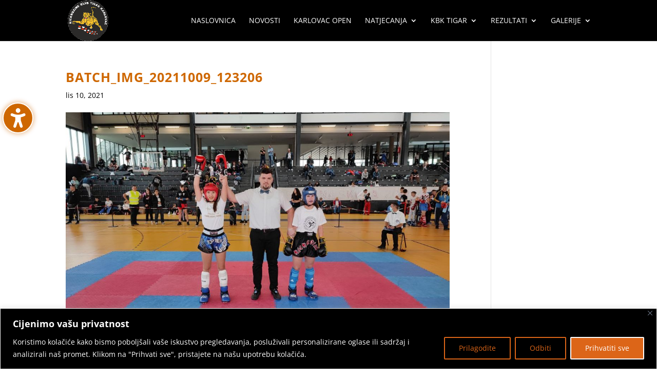

--- FILE ---
content_type: text/css
request_url: https://www.tigarkarlovac.hr/wp-content/cache/wpfc-minified/fpawbs21/7u3zr.css
body_size: 9148
content:
@charset "UTF-8";
@font-face{font-family:"Open Sans";src:url(//www.tigarkarlovac.hr/wp-content/plugins/divi-modules-accessibility-sidebar/extensions/fonts/OpenSans-SemiBold.woff2) format("woff2"),url(//www.tigarkarlovac.hr/wp-content/plugins/divi-modules-accessibility-sidebar/extensions/fonts/OpenSans-SemiBold.woff) format("woff");font-weight:600;font-style:normal;font-display:swap}@font-face{font-family:"Open Sans";src:url(//www.tigarkarlovac.hr/wp-content/plugins/divi-modules-accessibility-sidebar/extensions/fonts/OpenSans-SemiBoldItalic.woff2) format("woff2"),url(//www.tigarkarlovac.hr/wp-content/plugins/divi-modules-accessibility-sidebar/extensions/fonts/OpenSans-SemiBoldItalic.woff) format("woff");font-weight:600;font-style:italic;font-display:swap}@font-face{font-family:"OpenDyslexic";src:url(//www.tigarkarlovac.hr/wp-content/plugins/divi-modules-accessibility-sidebar/extensions/fonts/OpenDyslexic-Regular.woff2) format("woff2"),url(//www.tigarkarlovac.hr/wp-content/plugins/divi-modules-accessibility-sidebar/extensions/fonts/OpenDyslexic-Regular.woff) format("woff");font-weight:normal;font-style:normal;font-display:swap}@font-face{font-family:"OpenDyslexic";src:url(//www.tigarkarlovac.hr/wp-content/plugins/divi-modules-accessibility-sidebar/extensions/fonts/OpenDyslexic-Italic.woff2) format("woff2"),url(//www.tigarkarlovac.hr/wp-content/plugins/divi-modules-accessibility-sidebar/extensions/fonts/OpenDyslexic-Italic.woff) format("woff");font-weight:normal;font-style:italic;font-display:swap}@font-face{font-family:"OpenDyslexic";src:url(//www.tigarkarlovac.hr/wp-content/plugins/divi-modules-accessibility-sidebar/extensions/fonts/OpenDyslexic-Bold.woff2) format("woff2"),url(//www.tigarkarlovac.hr/wp-content/plugins/divi-modules-accessibility-sidebar/extensions/fonts/OpenDyslexic-Bold.woff) format("woff");font-weight:bold;font-style:normal;font-display:swap}@font-face{font-family:"OpenDyslexic";src:url(//www.tigarkarlovac.hr/wp-content/plugins/divi-modules-accessibility-sidebar/extensions/fonts/OpenDyslexic-Bold-Italic.woff2) format("woff2"),url(//www.tigarkarlovac.hr/wp-content/plugins/divi-modules-accessibility-sidebar/extensions/fonts/OpenDyslexic-Bold-Italic.woff) format("woff");font-weight:bold;font-style:italic;font-display:swap}
#dvmd_accessibility_wrapper *{margin:0;padding:0;font-family:"Open Sans",Helvetica,Roboto,Arial,sans-serif;font-size:16px;font-size:1em;font-weight:600;font-style:normal;text-align:center;text-transform:none;text-decoration:none;letter-spacing:0;line-height:1.3;-webkit-box-sizing:border-box;box-sizing:border-box}#dvmd_acsb_sidebar{z-index:calc(var(--dvmd_acsb_sidebar_zindex) + 101);position:fixed;top:0;width:100%;max-width:30em;display:none;opacity:0;-webkit-transition:opacity 0.2s ease;transition:opacity 0.2s ease;background:var(--dvmd_acsb_sidebar_background_color_tint);-webkit-box-shadow:0 0 30px rgba(0,0,0,0.3);box-shadow:0 0 30px rgba(0,0,0,0.3)}#dvmd_acsb_sidebar[data-acsb-size="1"]{font-size:10px}#dvmd_acsb_sidebar[data-acsb-size="2"]{font-size:12px}#dvmd_acsb_sidebar[data-acsb-size="3"]{font-size:14px}#dvmd_acsb_sidebar[data-acsb-size="4"]{font-size:16px}#dvmd_acsb_sidebar[data-acsb-size="5"]{font-size:18px}#dvmd_acsb_sidebar[data-acsb-position=left]{left:0}#dvmd_acsb_sidebar[data-acsb-position=right]{right:0}@media screen and (max-width:767px){#dvmd_acsb_sidebar{max-width:none}}#dvmd_acsb_sidebar select{-webkit-appearance:none;-moz-appearance:none;appearance:none;padding:0 1.5em;width:100%;max-width:none;height:3em;border:none;border-radius:1.5em;background-color:var(--dvmd_acsb_sidebar_background_color);color:var(--dvmd_acsb_sidebar_text_color)}#dvmd_acsb_sidebar small{display:block}#dvmd_acsb_sidebar button{all:unset;cursor:pointer;position:relative;height:3em;width:100%}#dvmd_acsb_sidebar svg{pointer-events:none;position:absolute;top:50%;width:1em;height:1em;padding:1px;-webkit-transition:-webkit-transform 0.2s ease;transition:-webkit-transform 0.2s ease;transition:transform 0.2s ease;transition:transform 0.2s ease,-webkit-transform 0.2s ease}#dvmd_acsb_sidebar .dvmd_acsb_inner{height:100vh;display:-webkit-box;display:-ms-flexbox;display:flex;-webkit-box-orient:vertical;-webkit-box-direction:normal;-ms-flex-direction:column;flex-direction:column}#dvmd_acsb_sidebar .dvmd_ac_text{pointer-events:none}#dvmd_acsb_sidebar .dvmd_acsb_select_wrapper{position:relative}#dvmd_acsb_sidebar .dvmd_acsb_select_wrapper:after{content:"";position:absolute;-webkit-transform:translateY(-25%);transform:translateY(-25%);top:50%;width:0;height:0;border:5px solid transparent;border-color:var(--dvmd_acsb_sidebar_text_color) transparent transparent transparent}#dvmd_acsb_sidebar [tabindex="0"]:focus,#dvmd_acsb_sidebar [tabindex="0"]:hover,#dvmd_acsb_sidebar a:focus,#dvmd_acsb_sidebar a:hover,#dvmd_acsb_sidebar button:focus,#dvmd_acsb_sidebar button:hover{-webkit-box-shadow:0 0 0 3px var(--dvmd_acsb_sidebar_button_color_tint);box-shadow:0 0 0 3px var(--dvmd_acsb_sidebar_button_color_tint)}#dvmd_accessibility_wrapper[dir=ltr] #dvmd_acsb_sidebar svg{-webkit-transform:translateX(-50%) translateY(-50%);transform:translateX(-50%) translateY(-50%)}#dvmd_accessibility_wrapper[dir=ltr] #dvmd_acsb_sidebar .dvmd_acsb_select_wrapper:after{right:1.5em}#dvmd_accessibility_wrapper[dir=rtl] #dvmd_acsb_sidebar svg{-webkit-transform:translateX(50%) translateY(-50%);transform:translateX(50%) translateY(-50%)}#dvmd_accessibility_wrapper[dir=rtl] #dvmd_acsb_sidebar .dvmd_acsb_select_wrapper:after{left:1.5em}html{}@media screen and (max-width:1200px){html #dvmd_accessibility_wrapper[data-acsb-visibility="1200"]{display:none!important}}@media screen and (max-width:980px){html #dvmd_accessibility_wrapper[data-acsb-visibility="980"]{display:none!important}}@media screen and (max-width:768px){html #dvmd_accessibility_wrapper[data-acsb-visibility="768"]{display:none!important}}@media screen and (max-width:480px){html #dvmd_accessibility_wrapper[data-acsb-visibility="480"]{display:none!important}}@media screen and (max-width:320px){html #dvmd_accessibility_wrapper[data-acsb-visibility="320"]{display:none!important}}html[data-acsb-color-contrast] #dvmd_acsb_button .dvmd_acsb_tick,html[data-acsb-color-saturation] #dvmd_acsb_button .dvmd_acsb_tick,html[data-acsb-focus-ring] #dvmd_acsb_button .dvmd_acsb_tick,html[data-acsb-hide-images] #dvmd_acsb_button .dvmd_acsb_tick,html[data-acsb-large-cursor] #dvmd_acsb_button .dvmd_acsb_tick,html[data-acsb-line-height] #dvmd_acsb_button .dvmd_acsb_tick,html[data-acsb-page-structure] #dvmd_acsb_button .dvmd_acsb_tick,html[data-acsb-reading-guide] #dvmd_acsb_button .dvmd_acsb_tick,html[data-acsb-reading-mask] #dvmd_acsb_button .dvmd_acsb_tick,html[data-acsb-screen-reader-voice] #dvmd_acsb_button .dvmd_acsb_tick,html[data-acsb-screen-reader] #dvmd_acsb_button .dvmd_acsb_tick,html[data-acsb-stop-animations] #dvmd_acsb_button .dvmd_acsb_tick,html[data-acsb-text-alignment] #dvmd_acsb_button .dvmd_acsb_tick,html[data-acsb-text-font] #dvmd_acsb_button .dvmd_acsb_tick,html[data-acsb-text-size] #dvmd_acsb_button .dvmd_acsb_tick,html[data-acsb-text-spacing] #dvmd_acsb_button .dvmd_acsb_tick,html[data-acsb-tool-tip] #dvmd_acsb_button .dvmd_acsb_tick{display:block}html[data-acsb-profile] #dvmd_acsb_accessibility_profiles .dvmd_acsb_tick{display:block}html[data-acsb-screen-reader-voice] #dvmd_acsb_screen_reader .dvmd_acsb_tick,html[data-acsb-screen-reader] #dvmd_acsb_screen_reader .dvmd_acsb_tick{display:block}html[data-acsb-focus-ring] #dvmd_acsb_navigation_tools .dvmd_acsb_tick,html[data-acsb-large-cursor] #dvmd_acsb_navigation_tools .dvmd_acsb_tick,html[data-acsb-page-structure] #dvmd_acsb_navigation_tools .dvmd_acsb_tick{display:block}html[data-acsb-reading-guide] #dvmd_acsb_reading_tools .dvmd_acsb_tick,html[data-acsb-reading-mask] #dvmd_acsb_reading_tools .dvmd_acsb_tick,html[data-acsb-tool-tip] #dvmd_acsb_reading_tools .dvmd_acsb_tick{display:block}html[data-acsb-line-height] #dvmd_acsb_text_tools .dvmd_acsb_tick,html[data-acsb-text-alignment] #dvmd_acsb_text_tools .dvmd_acsb_tick,html[data-acsb-text-font] #dvmd_acsb_text_tools .dvmd_acsb_tick,html[data-acsb-text-size] #dvmd_acsb_text_tools .dvmd_acsb_tick,html[data-acsb-text-spacing] #dvmd_acsb_text_tools .dvmd_acsb_tick{display:block}html[data-acsb-color-contrast] #dvmd_acsb_graphics_tools .dvmd_acsb_tick,html[data-acsb-color-saturation] #dvmd_acsb_graphics_tools .dvmd_acsb_tick,html[data-acsb-hide-images] #dvmd_acsb_graphics_tools .dvmd_acsb_tick,html[data-acsb-stop-animations] #dvmd_acsb_graphics_tools .dvmd_acsb_tick{display:block}html[data-acsb-screen-reader] body #page-container .dvmd_acsb_screen_reader_active,html[data-acsb-screen-reader] body .dvmd_acsb_screen_reader_active,html[data-acsb-screen-reader] body.et-db #et-boc .et-l .dvmd_acsb_screen_reader_active{outline:3px dotted var(--dvmd_acsb_highlight_screen_reader_color)!important;outline-style:dotted!important;outline-offset:0!important}html[data-acsb-screen-reader] body #dvmd_accessibility_wrapper .dvmd_acsb_screen_reader_active,html[data-acsb-screen-reader] body #page-container #dvmd_accessibility_wrapper .dvmd_acsb_screen_reader_active,html[data-acsb-screen-reader] body.et-db #et-boc .et-l #dvmd_accessibility_wrapper .dvmd_acsb_screen_reader_active{outline-offset:0!important}html[data-acsb-color-cursor=black] body.et-db #et-boc .et-l *,html[data-acsb-large-cursor=black] body #page-container *,html[data-acsb-large-cursor=black] body *{cursor:url("[data-uri]"),auto!important}html[data-acsb-color-cursor=white] body.et-db #et-boc .et-l *,html[data-acsb-large-cursor=white] body #page-container *,html[data-acsb-large-cursor=white] body *{cursor:url("[data-uri]"),auto!important}html[data-acsb-page-structure=headings] body #page-container h1.dvmd_acsb_el_heading,html[data-acsb-page-structure=headings] body #page-container h2.dvmd_acsb_el_heading,html[data-acsb-page-structure=headings] body #page-container h3.dvmd_acsb_el_heading,html[data-acsb-page-structure=headings] body #page-container h4.dvmd_acsb_el_heading,html[data-acsb-page-structure=headings] body #page-container h5.dvmd_acsb_el_heading,html[data-acsb-page-structure=headings] body #page-container h6.dvmd_acsb_el_heading,html[data-acsb-page-structure=headings] body h1.dvmd_acsb_el_heading,html[data-acsb-page-structure=headings] body h2.dvmd_acsb_el_heading,html[data-acsb-page-structure=headings] body h3.dvmd_acsb_el_heading,html[data-acsb-page-structure=headings] body h4.dvmd_acsb_el_heading,html[data-acsb-page-structure=headings] body h5.dvmd_acsb_el_heading,html[data-acsb-page-structure=headings] body h6.dvmd_acsb_el_heading,html[data-acsb-page-structure=headings] body.et-db #et-boc .et-l h1.dvmd_acsb_el_heading,html[data-acsb-page-structure=headings] body.et-db #et-boc .et-l h2.dvmd_acsb_el_heading,html[data-acsb-page-structure=headings] body.et-db #et-boc .et-l h3.dvmd_acsb_el_heading,html[data-acsb-page-structure=headings] body.et-db #et-boc .et-l h4.dvmd_acsb_el_heading,html[data-acsb-page-structure=headings] body.et-db #et-boc .et-l h5.dvmd_acsb_el_heading,html[data-acsb-page-structure=headings] body.et-db #et-boc .et-l h6.dvmd_acsb_el_heading{outline:3px dotted var(--dvmd_acsb_highlight_headings_color)!important;outline-style:dotted!important;outline-offset:0!important}html[data-acsb-page-structure=headings] body #page-container h1.dvmd_acsb_el_heading.dvmd_acsb_page_structure_focus,html[data-acsb-page-structure=headings] body #page-container h1.dvmd_acsb_el_heading:focus,html[data-acsb-page-structure=headings] body #page-container h2.dvmd_acsb_el_heading.dvmd_acsb_page_structure_focus,html[data-acsb-page-structure=headings] body #page-container h2.dvmd_acsb_el_heading:focus,html[data-acsb-page-structure=headings] body #page-container h3.dvmd_acsb_el_heading.dvmd_acsb_page_structure_focus,html[data-acsb-page-structure=headings] body #page-container h3.dvmd_acsb_el_heading:focus,html[data-acsb-page-structure=headings] body #page-container h4.dvmd_acsb_el_heading.dvmd_acsb_page_structure_focus,html[data-acsb-page-structure=headings] body #page-container h4.dvmd_acsb_el_heading:focus,html[data-acsb-page-structure=headings] body #page-container h5.dvmd_acsb_el_heading.dvmd_acsb_page_structure_focus,html[data-acsb-page-structure=headings] body #page-container h5.dvmd_acsb_el_heading:focus,html[data-acsb-page-structure=headings] body #page-container h6.dvmd_acsb_el_heading.dvmd_acsb_page_structure_focus,html[data-acsb-page-structure=headings] body #page-container h6.dvmd_acsb_el_heading:focus,html[data-acsb-page-structure=headings] body h1.dvmd_acsb_el_heading.dvmd_acsb_page_structure_focus,html[data-acsb-page-structure=headings] body h1.dvmd_acsb_el_heading:focus,html[data-acsb-page-structure=headings] body h2.dvmd_acsb_el_heading.dvmd_acsb_page_structure_focus,html[data-acsb-page-structure=headings] body h2.dvmd_acsb_el_heading:focus,html[data-acsb-page-structure=headings] body h3.dvmd_acsb_el_heading.dvmd_acsb_page_structure_focus,html[data-acsb-page-structure=headings] body h3.dvmd_acsb_el_heading:focus,html[data-acsb-page-structure=headings] body h4.dvmd_acsb_el_heading.dvmd_acsb_page_structure_focus,html[data-acsb-page-structure=headings] body h4.dvmd_acsb_el_heading:focus,html[data-acsb-page-structure=headings] body h5.dvmd_acsb_el_heading.dvmd_acsb_page_structure_focus,html[data-acsb-page-structure=headings] body h5.dvmd_acsb_el_heading:focus,html[data-acsb-page-structure=headings] body h6.dvmd_acsb_el_heading.dvmd_acsb_page_structure_focus,html[data-acsb-page-structure=headings] body h6.dvmd_acsb_el_heading:focus,html[data-acsb-page-structure=headings] body.et-db #et-boc .et-l h1.dvmd_acsb_el_heading.dvmd_acsb_page_structure_focus,html[data-acsb-page-structure=headings] body.et-db #et-boc .et-l h1.dvmd_acsb_el_heading:focus,html[data-acsb-page-structure=headings] body.et-db #et-boc .et-l h2.dvmd_acsb_el_heading.dvmd_acsb_page_structure_focus,html[data-acsb-page-structure=headings] body.et-db #et-boc .et-l h2.dvmd_acsb_el_heading:focus,html[data-acsb-page-structure=headings] body.et-db #et-boc .et-l h3.dvmd_acsb_el_heading.dvmd_acsb_page_structure_focus,html[data-acsb-page-structure=headings] body.et-db #et-boc .et-l h3.dvmd_acsb_el_heading:focus,html[data-acsb-page-structure=headings] body.et-db #et-boc .et-l h4.dvmd_acsb_el_heading.dvmd_acsb_page_structure_focus,html[data-acsb-page-structure=headings] body.et-db #et-boc .et-l h4.dvmd_acsb_el_heading:focus,html[data-acsb-page-structure=headings] body.et-db #et-boc .et-l h5.dvmd_acsb_el_heading.dvmd_acsb_page_structure_focus,html[data-acsb-page-structure=headings] body.et-db #et-boc .et-l h5.dvmd_acsb_el_heading:focus,html[data-acsb-page-structure=headings] body.et-db #et-boc .et-l h6.dvmd_acsb_el_heading.dvmd_acsb_page_structure_focus,html[data-acsb-page-structure=headings] body.et-db #et-boc .et-l h6.dvmd_acsb_el_heading:focus{outline-style:solid!important;outline-offset:0!important}html[data-acsb-page-structure=landmarks] body #page-container .dvmd_acsb_el_landmark,html[data-acsb-page-structure=landmarks] body .dvmd_acsb_el_landmark,html[data-acsb-page-structure=landmarks] body.et-db #et-boc .et-l .dvmd_acsb_el_landmark{outline:3px dotted var(--dvmd_acsb_highlight_landmarks_color)!important;outline-style:dotted!important;outline-offset:-3px!important}html[data-acsb-page-structure=landmarks] body #page-container .dvmd_acsb_el_landmark.dvmd_acsb_page_structure_focus,html[data-acsb-page-structure=landmarks] body #page-container .dvmd_acsb_el_landmark:focus,html[data-acsb-page-structure=landmarks] body .dvmd_acsb_el_landmark.dvmd_acsb_page_structure_focus,html[data-acsb-page-structure=landmarks] body .dvmd_acsb_el_landmark:focus,html[data-acsb-page-structure=landmarks] body.et-db #et-boc .et-l .dvmd_acsb_el_landmark.dvmd_acsb_page_structure_focus,html[data-acsb-page-structure=landmarks] body.et-db #et-boc .et-l .dvmd_acsb_el_landmark:focus{outline-style:solid!important;outline-offset:-3px!important}html[data-acsb-page-structure=links] body #page-container a.dvmd_acsb_el_link,html[data-acsb-page-structure=links] body a.dvmd_acsb_el_link,html[data-acsb-page-structure=links] body.et-db #et-boc .et-l a.dvmd_acsb_el_link{outline:3px dotted var(--dvmd_acsb_highlight_links_color)!important;outline-style:dotted!important;outline-offset:0!important}html[data-acsb-page-structure=links] body #page-container a.dvmd_acsb_el_link.dvmd_acsb_page_structure_focus,html[data-acsb-page-structure=links] body #page-container a.dvmd_acsb_el_link:focus,html[data-acsb-page-structure=links] body a.dvmd_acsb_el_link.dvmd_acsb_page_structure_focus,html[data-acsb-page-structure=links] body a.dvmd_acsb_el_link:focus,html[data-acsb-page-structure=links] body.et-db #et-boc .et-l a.dvmd_acsb_el_link.dvmd_acsb_page_structure_focus,html[data-acsb-page-structure=links] body.et-db #et-boc .et-l a.dvmd_acsb_el_link:focus{outline-style:solid!important;outline-offset:0!important}html[data-acsb-focus-ring] body #page-container :focus:not(#dvmd_accessibility_wrapper *),html[data-acsb-focus-ring] body :focus:not(#dvmd_accessibility_wrapper *),html[data-acsb-focus-ring] body.et-db #et-boc .et-l :focus:not(#dvmd_accessibility_wrapper *){outline:3px solid var(--dvmd_acsb_highlight_focus_ring_color)!important;outline-style:solid!important;outline-offset:0!important}html[data-acsb-tool-tip] body #page-container .dvmd_acsb_tooltip_active:not(#dvmd_accessibility_wrapper *),html[data-acsb-tool-tip] body .dvmd_acsb_tooltip_active:not(#dvmd_accessibility_wrapper *),html[data-acsb-tool-tip] body.et-db #et-boc .et-l .dvmd_acsb_tooltip_active:not(#dvmd_accessibility_wrapper *){outline:3px solid var(--dvmd_acsb_highlight_tooltip_color)!important;outline-style:solid!important;outline-offset:0!important}html body #dvmd_acsb_tooltip_tool,html body #page-container #dvmd_acsb_tooltip_tool,html body.et-db #et-boc .et-l #dvmd_acsb_tooltip_tool{z-index:calc(var(--dvmd_acsb_sidebar_zindex) + 103);display:none;opacity:0;-webkit-transition:opacity 0.2s ease;transition:opacity 0.2s ease;position:fixed;top:calc(100vh - 40px);left:50vw;-webkit-transform:translateX(-50%) translateY(-100%);transform:translateX(-50%) translateY(-100%);padding:0.4em 1.25em 0.5em;width:90%;max-width:400px;border-radius:0.5em;border:2px solid white;background:rgba(0,0,0,0.8);-webkit-box-shadow:0 0.25em 1em rgba(0,0,0,0.4);box-shadow:0 0.25em 1em rgba(0,0,0,0.4);color:white}html[data-acsb-tool-tip=small] body #dvmd_acsb_tooltip_tool,html[data-acsb-tool-tip=small] body #page-container #dvmd_acsb_tooltip_tool,html[data-acsb-tool-tip=small] body.et-db #et-boc .et-l #dvmd_acsb_tooltip_tool{font-size:14px}html[data-acsb-tool-tip=medium] body #dvmd_acsb_tooltip_tool,html[data-acsb-tool-tip=medium] body #page-container #dvmd_acsb_tooltip_tool,html[data-acsb-tool-tip=medium] body.et-db #et-boc .et-l #dvmd_acsb_tooltip_tool{font-size:17px}html[data-acsb-tool-tip=large] body #dvmd_acsb_tooltip_tool,html[data-acsb-tool-tip=large] body #page-container #dvmd_acsb_tooltip_tool,html[data-acsb-tool-tip=large] body.et-db #et-boc .et-l #dvmd_acsb_tooltip_tool{font-size:20px}html body #dvmd_acsb_reading_guide_tool,html body #page-container #dvmd_acsb_reading_guide_tool,html body.et-db #et-boc .et-l #dvmd_acsb_reading_guide_tool{display:none;z-index:calc(var(--dvmd_acsb_sidebar_zindex) + 104);position:fixed;left:0;width:100vw;background-color:#222;pointer-events:none}html body #dvmd_acsb_reading_guide_tool span,html body #page-container #dvmd_acsb_reading_guide_tool span,html body.et-db #et-boc .et-l #dvmd_acsb_reading_guide_tool span{display:block;position:relative;width:0;height:0}html body #dvmd_acsb_reading_guide_tool span:after,html body #dvmd_acsb_reading_guide_tool span:before,html body #page-container #dvmd_acsb_reading_guide_tool span:after,html body #page-container #dvmd_acsb_reading_guide_tool span:before,html body.et-db #et-boc .et-l #dvmd_acsb_reading_guide_tool span:after,html body.et-db #et-boc .et-l #dvmd_acsb_reading_guide_tool span:before{content:"";position:absolute;width:0;height:0;bottom:100%;left:50%;-webkit-transform:translateX(-50%);transform:translateX(-50%);pointer-events:none}html[data-acsb-reading-guide=small] body #dvmd_acsb_reading_guide_tool,html[data-acsb-reading-guide=small] body #page-container #dvmd_acsb_reading_guide_tool,html[data-acsb-reading-guide=small] body.et-db #et-boc .et-l #dvmd_acsb_reading_guide_tool{display:block;height:3px;-webkit-box-shadow:0 0 0 2px #fff;box-shadow:0 0 0 2px #fff}html[data-acsb-reading-guide=small] body #dvmd_acsb_reading_guide_tool span:before,html[data-acsb-reading-guide=small] body #page-container #dvmd_acsb_reading_guide_tool span:before,html[data-acsb-reading-guide=small] body.et-db #et-boc .et-l #dvmd_acsb_reading_guide_tool span:before{border-right:solid 9px transparent;border-left:solid 9px transparent;border-bottom:solid 9px #fff}html[data-acsb-reading-guide=small] body #dvmd_acsb_reading_guide_tool span:after,html[data-acsb-reading-guide=small] body #page-container #dvmd_acsb_reading_guide_tool span:after,html[data-acsb-reading-guide=small] body.et-db #et-boc .et-l #dvmd_acsb_reading_guide_tool span:after{border-right:solid 6px transparent;border-left:solid 6px transparent;border-bottom:solid 6px #222}html[data-acsb-reading-guide=medium] body #dvmd_acsb_reading_guide_tool,html[data-acsb-reading-guide=medium] body #page-container #dvmd_acsb_reading_guide_tool,html[data-acsb-reading-guide=medium] body.et-db #et-boc .et-l #dvmd_acsb_reading_guide_tool{display:block;height:5px;-webkit-box-shadow:0 0 0 3px #fff;box-shadow:0 0 0 3px #fff}html[data-acsb-reading-guide=medium] body #dvmd_acsb_reading_guide_tool span:before,html[data-acsb-reading-guide=medium] body #page-container #dvmd_acsb_reading_guide_tool span:before,html[data-acsb-reading-guide=medium] body.et-db #et-boc .et-l #dvmd_acsb_reading_guide_tool span:before{border-right:solid 15px transparent;border-left:solid 15px transparent;border-bottom:solid 15px #fff}html[data-acsb-reading-guide=medium] body #dvmd_acsb_reading_guide_tool span:after,html[data-acsb-reading-guide=medium] body #page-container #dvmd_acsb_reading_guide_tool span:after,html[data-acsb-reading-guide=medium] body.et-db #et-boc .et-l #dvmd_acsb_reading_guide_tool span:after{border-right:solid 10px transparent;border-left:solid 10px transparent;border-bottom:solid 10px #222}html[data-acsb-reading-guide=large] body #dvmd_acsb_reading_guide_tool,html[data-acsb-reading-guide=large] body #page-container #dvmd_acsb_reading_guide_tool,html[data-acsb-reading-guide=large] body.et-db #et-boc .et-l #dvmd_acsb_reading_guide_tool{display:block;height:8px;-webkit-box-shadow:0 0 0 4px #fff;box-shadow:0 0 0 4px #fff}html[data-acsb-reading-guide=large] body #dvmd_acsb_reading_guide_tool span:before,html[data-acsb-reading-guide=large] body #page-container #dvmd_acsb_reading_guide_tool span:before,html[data-acsb-reading-guide=large] body.et-db #et-boc .et-l #dvmd_acsb_reading_guide_tool span:before{border-right:solid 22px transparent;border-left:solid 22px transparent;border-bottom:solid 22px #fff}html[data-acsb-reading-guide=large] body #dvmd_acsb_reading_guide_tool span:after,html[data-acsb-reading-guide=large] body #page-container #dvmd_acsb_reading_guide_tool span:after,html[data-acsb-reading-guide=large] body.et-db #et-boc .et-l #dvmd_acsb_reading_guide_tool span:after{border-right:solid 16px transparent;border-left:solid 16px transparent;border-bottom:solid 16px #222}html body #dvmd_acsb_reading_mask_tool,html body #page-container #dvmd_acsb_reading_mask_tool,html body.et-db #et-boc .et-l #dvmd_acsb_reading_mask_tool{display:none}html body #dvmd_acsb_reading_mask_tool span:first-child,html body #page-container #dvmd_acsb_reading_mask_tool span:first-child,html body.et-db #et-boc .et-l #dvmd_acsb_reading_mask_tool span:first-child{z-index:calc(var(--dvmd_acsb_sidebar_zindex) + 104);display:block;position:fixed;top:0;left:0;width:100vw;background-color:rgba(0,0,0,0.6);border-bottom:5px solid #fff;pointer-events:none}html body #dvmd_acsb_reading_mask_tool span:last-child,html body #page-container #dvmd_acsb_reading_mask_tool span:last-child,html body.et-db #et-boc .et-l #dvmd_acsb_reading_mask_tool span:last-child{z-index:calc(var(--dvmd_acsb_sidebar_zindex) + 104);display:block;position:fixed;bottom:0;width:100vw;background-color:rgba(0,0,0,0.6);border-top:5px solid #fff;pointer-events:none}html[data-acsb-reading-mask=small] body #dvmd_acsb_reading_mask_tool,html[data-acsb-reading-mask=small] body #page-container #dvmd_acsb_reading_mask_tool,html[data-acsb-reading-mask=small] body.et-db #et-boc .et-l #dvmd_acsb_reading_mask_tool{display:block}html[data-acsb-reading-mask=small] body #dvmd_acsb_reading_mask_tool span:first-child,html[data-acsb-reading-mask=small] body #page-container #dvmd_acsb_reading_mask_tool span:first-child,html[data-acsb-reading-mask=small] body.et-db #et-boc .et-l #dvmd_acsb_reading_mask_tool span:first-child{-webkit-transform:translateY(-50px);transform:translateY(-50px)}html[data-acsb-reading-mask=small] body #dvmd_acsb_reading_mask_tool span:last-child,html[data-acsb-reading-mask=small] body #page-container #dvmd_acsb_reading_mask_tool span:last-child,html[data-acsb-reading-mask=small] body.et-db #et-boc .et-l #dvmd_acsb_reading_mask_tool span:last-child{-webkit-transform:translateY(50px);transform:translateY(50px)}html[data-acsb-reading-mask=medium] body #dvmd_acsb_reading_mask_tool,html[data-acsb-reading-mask=medium] body #page-container #dvmd_acsb_reading_mask_tool,html[data-acsb-reading-mask=medium] body.et-db #et-boc .et-l #dvmd_acsb_reading_mask_tool{display:block}html[data-acsb-reading-mask=medium] body #dvmd_acsb_reading_mask_tool span:first-child,html[data-acsb-reading-mask=medium] body #page-container #dvmd_acsb_reading_mask_tool span:first-child,html[data-acsb-reading-mask=medium] body.et-db #et-boc .et-l #dvmd_acsb_reading_mask_tool span:first-child{-webkit-transform:translateY(-100px);transform:translateY(-100px)}html[data-acsb-reading-mask=medium] body #dvmd_acsb_reading_mask_tool span:last-child,html[data-acsb-reading-mask=medium] body #page-container #dvmd_acsb_reading_mask_tool span:last-child,html[data-acsb-reading-mask=medium] body.et-db #et-boc .et-l #dvmd_acsb_reading_mask_tool span:last-child{-webkit-transform:translateY(100px);transform:translateY(100px)}html[data-acsb-reading-mask=large] body #dvmd_acsb_reading_mask_tool,html[data-acsb-reading-mask=large] body #page-container #dvmd_acsb_reading_mask_tool,html[data-acsb-reading-mask=large] body.et-db #et-boc .et-l #dvmd_acsb_reading_mask_tool{display:block}html[data-acsb-reading-mask=large] body #dvmd_acsb_reading_mask_tool span:first-child,html[data-acsb-reading-mask=large] body #page-container #dvmd_acsb_reading_mask_tool span:first-child,html[data-acsb-reading-mask=large] body.et-db #et-boc .et-l #dvmd_acsb_reading_mask_tool span:first-child{-webkit-transform:translateY(-150px);transform:translateY(-150px)}html[data-acsb-reading-mask=large] body #dvmd_acsb_reading_mask_tool span:last-child,html[data-acsb-reading-mask=large] body #page-container #dvmd_acsb_reading_mask_tool span:last-child,html[data-acsb-reading-mask=large] body.et-db #et-boc .et-l #dvmd_acsb_reading_mask_tool span:last-child{-webkit-transform:translateY(150px);transform:translateY(150px)}html[data-acsb-text-font=sansserif] body #page-container .dvmd_acsb_el_text:not(i):not(.et-pb-icon):not(.et_pb_icon),html[data-acsb-text-font=sansserif] body .dvmd_acsb_el_text:not(i):not(.et-pb-icon):not(.et_pb_icon),html[data-acsb-text-font=sansserif] body.et-db #et-boc .et-l .dvmd_acsb_el_text:not(i):not(.et-pb-icon):not(.et_pb_icon){font-family:Arial,Helvetica,sans-serif!important}html[data-acsb-text-font=dyslexic] body #page-container .dvmd_acsb_el_text:not(i):not(.et-pb-icon):not(.et_pb_icon),html[data-acsb-text-font=dyslexic] body .dvmd_acsb_el_text:not(i):not(.et-pb-icon):not(.et_pb_icon),html[data-acsb-text-font=dyslexic] body.et-db #et-boc .et-l .dvmd_acsb_el_text:not(i):not(.et-pb-icon):not(.et_pb_icon){font-family:"OpenDyslexic",Arial,Helvetica,sans-serif!important}html[data-acsb-line-height="1"] body #page-container .dvmd_acsb_el_text,html[data-acsb-line-height="1"] body .dvmd_acsb_el_text,html[data-acsb-line-height="1"] body.et-db #et-boc .et-l .dvmd_acsb_el_text{line-height:1.5!important}html[data-acsb-line-height="2"] body #page-container .dvmd_acsb_el_text,html[data-acsb-line-height="2"] body .dvmd_acsb_el_text,html[data-acsb-line-height="2"] body.et-db #et-boc .et-l .dvmd_acsb_el_text{line-height:2!important}html[data-acsb-line-height="3"] body #page-container .dvmd_acsb_el_text,html[data-acsb-line-height="3"] body .dvmd_acsb_el_text,html[data-acsb-line-height="3"] body.et-db #et-boc .et-l .dvmd_acsb_el_text{line-height:2.5!important}html[data-acsb-line-height="4"] body #page-container .dvmd_acsb_el_text,html[data-acsb-line-height="4"] body .dvmd_acsb_el_text,html[data-acsb-line-height="4"] body.et-db #et-boc .et-l .dvmd_acsb_el_text{line-height:3!important}html[data-acsb-text-spacing="1"] body #page-container .dvmd_acsb_el_text,html[data-acsb-text-spacing="1"] body .dvmd_acsb_el_text,html[data-acsb-text-spacing="1"] body.et-db #et-boc .et-l .dvmd_acsb_el_text{letter-spacing:0.1em!important;word-spacing:0.1em!important}html[data-acsb-text-spacing="2"] body #page-container .dvmd_acsb_el_text,html[data-acsb-text-spacing="2"] body .dvmd_acsb_el_text,html[data-acsb-text-spacing="2"] body.et-db #et-boc .et-l .dvmd_acsb_el_text{letter-spacing:0.2em!important;word-spacing:0.2em!important}html[data-acsb-text-spacing="3"] body #page-container .dvmd_acsb_el_text,html[data-acsb-text-spacing="3"] body .dvmd_acsb_el_text,html[data-acsb-text-spacing="3"] body.et-db #et-boc .et-l .dvmd_acsb_el_text{letter-spacing:0.3em!important;word-spacing:0.3em!important}html[data-acsb-text-spacing="4"] body #page-container .dvmd_acsb_el_text,html[data-acsb-text-spacing="4"] body .dvmd_acsb_el_text,html[data-acsb-text-spacing="4"] body.et-db #et-boc .et-l .dvmd_acsb_el_text{letter-spacing:0.4em!important;word-spacing:0.4em!important}html[data-acsb-text-alignment=left] body #page-container .dvmd_acsb_el_text,html[data-acsb-text-alignment=left] body .dvmd_acsb_el_text,html[data-acsb-text-alignment=left] body.et-db #et-boc .et-l .dvmd_acsb_el_text{text-align:left!important}html[data-acsb-text-alignment=center] body #page-container .dvmd_acsb_el_text,html[data-acsb-text-alignment=center] body .dvmd_acsb_el_text,html[data-acsb-text-alignment=center] body.et-db #et-boc .et-l .dvmd_acsb_el_text{text-align:center!important}html[data-acsb-text-alignment=right] body #page-container .dvmd_acsb_el_text,html[data-acsb-text-alignment=right] body .dvmd_acsb_el_text,html[data-acsb-text-alignment=right] body.et-db #et-boc .et-l .dvmd_acsb_el_text{text-align:right!important}html[data-acsb-text-alignment=justify] body #page-container .dvmd_acsb_el_text,html[data-acsb-text-alignment=justify] body .dvmd_acsb_el_text,html[data-acsb-text-alignment=justify] body.et-db #et-boc .et-l .dvmd_acsb_el_text{text-align:justify!important}html[data-acsb-color-saturation=none]{-webkit-filter:saturate(0)!important;filter:saturate(0)!important}html[data-acsb-color-saturation=none][data-acsb-color-contrast=invert]{-webkit-filter:saturate(0) invert(100%)!important;filter:saturate(0) invert(100%)!important}html[data-acsb-color-saturation=low]{-webkit-filter:saturate(0.3)!important;filter:saturate(0.3)!important}html[data-acsb-color-saturation=low][data-acsb-color-contrast=invert]{-webkit-filter:saturate(0.3) invert(100%)!important;filter:saturate(0.3) invert(100%)!important}html[data-acsb-color-saturation=high]{-webkit-filter:saturate(2)!important;filter:saturate(2)!important}html[data-acsb-color-saturation=high][data-acsb-color-contrast=invert]{-webkit-filter:saturate(2) invert(100%)!important;filter:saturate(2) invert(100%)!important}html[data-acsb-color-contrast=invert]{-webkit-filter:invert(100%)!important;filter:invert(100%)!important}html[data-acsb-color-contrast=invert] #dvmd_acsb_sidebar,html[data-acsb-color-contrast=invert] #wpadminbar{-webkit-filter:invert(100%)!important;filter:invert(100%)!important}html[data-acsb-color-contrast=dark]{-webkit-filter:saturate(0)!important;filter:saturate(0)!important}html[data-acsb-color-contrast=dark],html[data-acsb-color-contrast=dark] body{color:#fff!important;border-color:#fff!important;background-color:#222!important}html[data-acsb-color-contrast=dark] body #page-container .dvmd_acsb_el_text,html[data-acsb-color-contrast=dark] body .dvmd_acsb_el_text,html[data-acsb-color-contrast=dark] body.et-db #et-boc .et-l .dvmd_acsb_el_text{color:#fff!important}html[data-acsb-color-contrast=dark] body #page-container .dvmd_acsb_el_border,html[data-acsb-color-contrast=dark] body .dvmd_acsb_el_border,html[data-acsb-color-contrast=dark] body.et-db #et-boc .et-l .dvmd_acsb_el_border{border-color:#fff!important}html[data-acsb-color-contrast=dark] body #page-container .dvmd_acsb_el_background,html[data-acsb-color-contrast=dark] body .dvmd_acsb_el_background,html[data-acsb-color-contrast=dark] body.et-db #et-boc .et-l .dvmd_acsb_el_background{background-color:#222!important}html[data-acsb-color-contrast=dark] body #page-container .dvmd_acsb_el_gradient,html[data-acsb-color-contrast=dark] body .dvmd_acsb_el_gradient,html[data-acsb-color-contrast=dark] body.et-db #et-boc .et-l .dvmd_acsb_el_gradient{background-color:#222!important;background-image:none!important}html[data-acsb-color-contrast=dark] body #page-container input,html[data-acsb-color-contrast=dark] body #page-container textarea,html[data-acsb-color-contrast=dark] body input,html[data-acsb-color-contrast=dark] body textarea,html[data-acsb-color-contrast=dark] body.et-db #et-boc .et-l input,html[data-acsb-color-contrast=dark] body.et-db #et-boc .et-l textarea{border:2px solid #fff!important;color:#fff!important}html[data-acsb-color-contrast=dark] body #page-container input::-webkit-input-placeholder,html[data-acsb-color-contrast=dark] body #page-container textarea::-webkit-input-placeholder,html[data-acsb-color-contrast=dark] body input::-webkit-input-placeholder,html[data-acsb-color-contrast=dark] body textarea::-webkit-input-placeholder,html[data-acsb-color-contrast=dark] body.et-db #et-boc .et-l input::-webkit-input-placeholder,html[data-acsb-color-contrast=dark] body.et-db #et-boc .et-l textarea::-webkit-input-placeholder{color:#fff!important}html[data-acsb-color-contrast=dark] body #page-container input::-moz-placeholder,html[data-acsb-color-contrast=dark] body #page-container textarea::-moz-placeholder,html[data-acsb-color-contrast=dark] body input::-moz-placeholder,html[data-acsb-color-contrast=dark] body textarea::-moz-placeholder,html[data-acsb-color-contrast=dark] body.et-db #et-boc .et-l input::-moz-placeholder,html[data-acsb-color-contrast=dark] body.et-db #et-boc .et-l textarea::-moz-placeholder{color:#fff!important}html[data-acsb-color-contrast=dark] body #page-container input:-ms-input-placeholder,html[data-acsb-color-contrast=dark] body #page-container textarea:-ms-input-placeholder,html[data-acsb-color-contrast=dark] body input:-ms-input-placeholder,html[data-acsb-color-contrast=dark] body textarea:-ms-input-placeholder,html[data-acsb-color-contrast=dark] body.et-db #et-boc .et-l input:-ms-input-placeholder,html[data-acsb-color-contrast=dark] body.et-db #et-boc .et-l textarea:-ms-input-placeholder{color:#fff!important}html[data-acsb-color-contrast=dark] body #page-container input::-ms-input-placeholder,html[data-acsb-color-contrast=dark] body #page-container textarea::-ms-input-placeholder,html[data-acsb-color-contrast=dark] body input::-ms-input-placeholder,html[data-acsb-color-contrast=dark] body textarea::-ms-input-placeholder,html[data-acsb-color-contrast=dark] body.et-db #et-boc .et-l input::-ms-input-placeholder,html[data-acsb-color-contrast=dark] body.et-db #et-boc .et-l textarea::-ms-input-placeholder{color:#fff!important}html[data-acsb-color-contrast=dark] body #page-container input::placeholder,html[data-acsb-color-contrast=dark] body #page-container textarea::placeholder,html[data-acsb-color-contrast=dark] body input::placeholder,html[data-acsb-color-contrast=dark] body textarea::placeholder,html[data-acsb-color-contrast=dark] body.et-db #et-boc .et-l input::placeholder,html[data-acsb-color-contrast=dark] body.et-db #et-boc .et-l textarea::placeholder{color:#fff!important}html[data-acsb-color-contrast=light]{-webkit-filter:saturate(0)!important;filter:saturate(0)!important}html[data-acsb-color-contrast=light],html[data-acsb-color-contrast=light] body{color:#222!important;border-color:#222!important;background-color:#fff!important}html[data-acsb-color-contrast=light] body #page-container .dvmd_acsb_el_text,html[data-acsb-color-contrast=light] body .dvmd_acsb_el_text,html[data-acsb-color-contrast=light] body.et-db #et-boc .et-l .dvmd_acsb_el_text{color:#222!important}html[data-acsb-color-contrast=light] body #page-container .dvmd_acsb_el_border,html[data-acsb-color-contrast=light] body .dvmd_acsb_el_border,html[data-acsb-color-contrast=light] body.et-db #et-boc .et-l .dvmd_acsb_el_border{border-color:#222!important}html[data-acsb-color-contrast=light] body #page-container .dvmd_acsb_el_background,html[data-acsb-color-contrast=light] body .dvmd_acsb_el_background,html[data-acsb-color-contrast=light] body.et-db #et-boc .et-l .dvmd_acsb_el_background{background-color:#fff!important}html[data-acsb-color-contrast=light] body #page-container .dvmd_acsb_el_gradient,html[data-acsb-color-contrast=light] body .dvmd_acsb_el_gradient,html[data-acsb-color-contrast=light] body.et-db #et-boc .et-l .dvmd_acsb_el_gradient{background-color:#fff!important;background-image:none!important}html[data-acsb-color-contrast=light] body #page-container input,html[data-acsb-color-contrast=light] body #page-container textarea,html[data-acsb-color-contrast=light] body input,html[data-acsb-color-contrast=light] body textarea,html[data-acsb-color-contrast=light] body.et-db #et-boc .et-l input,html[data-acsb-color-contrast=light] body.et-db #et-boc .et-l textarea{border:2px solid #222!important;color:#222!important}html[data-acsb-color-contrast=light] body #page-container input::-webkit-input-placeholder,html[data-acsb-color-contrast=light] body #page-container textarea::-webkit-input-placeholder,html[data-acsb-color-contrast=light] body input::-webkit-input-placeholder,html[data-acsb-color-contrast=light] body textarea::-webkit-input-placeholder,html[data-acsb-color-contrast=light] body.et-db #et-boc .et-l input::-webkit-input-placeholder,html[data-acsb-color-contrast=light] body.et-db #et-boc .et-l textarea::-webkit-input-placeholder{color:#222!important}html[data-acsb-color-contrast=light] body #page-container input::-moz-placeholder,html[data-acsb-color-contrast=light] body #page-container textarea::-moz-placeholder,html[data-acsb-color-contrast=light] body input::-moz-placeholder,html[data-acsb-color-contrast=light] body textarea::-moz-placeholder,html[data-acsb-color-contrast=light] body.et-db #et-boc .et-l input::-moz-placeholder,html[data-acsb-color-contrast=light] body.et-db #et-boc .et-l textarea::-moz-placeholder{color:#222!important}html[data-acsb-color-contrast=light] body #page-container input:-ms-input-placeholder,html[data-acsb-color-contrast=light] body #page-container textarea:-ms-input-placeholder,html[data-acsb-color-contrast=light] body input:-ms-input-placeholder,html[data-acsb-color-contrast=light] body textarea:-ms-input-placeholder,html[data-acsb-color-contrast=light] body.et-db #et-boc .et-l input:-ms-input-placeholder,html[data-acsb-color-contrast=light] body.et-db #et-boc .et-l textarea:-ms-input-placeholder{color:#222!important}html[data-acsb-color-contrast=light] body #page-container input::-ms-input-placeholder,html[data-acsb-color-contrast=light] body #page-container textarea::-ms-input-placeholder,html[data-acsb-color-contrast=light] body input::-ms-input-placeholder,html[data-acsb-color-contrast=light] body textarea::-ms-input-placeholder,html[data-acsb-color-contrast=light] body.et-db #et-boc .et-l input::-ms-input-placeholder,html[data-acsb-color-contrast=light] body.et-db #et-boc .et-l textarea::-ms-input-placeholder{color:#222!important}html[data-acsb-color-contrast=light] body #page-container input::placeholder,html[data-acsb-color-contrast=light] body #page-container textarea::placeholder,html[data-acsb-color-contrast=light] body input::placeholder,html[data-acsb-color-contrast=light] body textarea::placeholder,html[data-acsb-color-contrast=light] body.et-db #et-boc .et-l input::placeholder,html[data-acsb-color-contrast=light] body.et-db #et-boc .et-l textarea::placeholder{color:#222!important}html[data-acsb-hide-images=on] body #page-container img.dvmd_acsb_el_image,html[data-acsb-hide-images=on] body img.dvmd_acsb_el_image,html[data-acsb-hide-images=on] body.et-db #et-boc .et-l img.dvmd_acsb_el_image{visibility:hidden!important}html[data-acsb-hide-images=on] body #page-container .dvmd_acsb_el_background_image,html[data-acsb-hide-images=on] body .dvmd_acsb_el_background_image,html[data-acsb-hide-images=on] body.et-db #et-boc .et-l .dvmd_acsb_el_background_image{background-image:none!important}html[data-acsb-stop-animations=on] body #page-container *,html[data-acsb-stop-animations=on] body *,html[data-acsb-stop-animations=on] body.et-db #et-boc .et-l *{opacity:1!important}html[data-acsb-stop-animations=on] body #page-container :after,html[data-acsb-stop-animations=on] body #page-container :before,html[data-acsb-stop-animations=on] body :after,html[data-acsb-stop-animations=on] body :before,html[data-acsb-stop-animations=on] body.et-db #et-boc .et-l :after,html[data-acsb-stop-animations=on] body.et-db #et-boc .et-l :before{opacity:1!important}html[data-acsb-stop-animations-animation=on] body #page-container *,html[data-acsb-stop-animations-animation=on] body *,html[data-acsb-stop-animations-animation=on] body.et-db #et-boc .et-l *{-webkit-animation:none!important;animation:none!important}html[data-acsb-stop-animations-animation=on] body #page-container :after,html[data-acsb-stop-animations-animation=on] body #page-container :before,html[data-acsb-stop-animations-animation=on] body :after,html[data-acsb-stop-animations-animation=on] body :before,html[data-acsb-stop-animations-animation=on] body.et-db #et-boc .et-l :after,html[data-acsb-stop-animations-animation=on] body.et-db #et-boc .et-l :before{-webkit-animation:none!important;animation:none!important}html[data-acsb-stop-animations-transition=on] body #page-container *,html[data-acsb-stop-animations-transition=on] body *,html[data-acsb-stop-animations-transition=on] body.et-db #et-boc .et-l *{-webkit-transition:none!important;transition:none!important}html[data-acsb-stop-animations-transition=on] body #page-container :after,html[data-acsb-stop-animations-transition=on] body #page-container :before,html[data-acsb-stop-animations-transition=on] body :after,html[data-acsb-stop-animations-transition=on] body :before,html[data-acsb-stop-animations-transition=on] body.et-db #et-boc .et-l :after,html[data-acsb-stop-animations-transition=on] body.et-db #et-boc .et-l :before{-webkit-transition:none!important;transition:none!important}html[data-acsb-stop-animations-transform=on] body #page-container :not(#dvmd_accessibility_wrapper *),html[data-acsb-stop-animations-transform=on] body :not(#dvmd_accessibility_wrapper *),html[data-acsb-stop-animations-transform=on] body.et-db #et-boc .et-l :not(#dvmd_accessibility_wrapper *){-webkit-transform:none!important;transform:none!important}html[data-acsb-stop-animations-transform=on] body #page-container :not(#dvmd_accessibility_wrapper *):after,html[data-acsb-stop-animations-transform=on] body #page-container :not(#dvmd_accessibility_wrapper *):before,html[data-acsb-stop-animations-transform=on] body :not(#dvmd_accessibility_wrapper *):after,html[data-acsb-stop-animations-transform=on] body :not(#dvmd_accessibility_wrapper *):before,html[data-acsb-stop-animations-transform=on] body.et-db #et-boc .et-l :not(#dvmd_accessibility_wrapper *):after,html[data-acsb-stop-animations-transform=on] body.et-db #et-boc .et-l :not(#dvmd_accessibility_wrapper *):before{-webkit-transform:none!important;transform:none!important}#dvmd_acsb_button{all:unset;z-index:calc(var(--dvmd_acsb_sidebar_zindex) + 100);position:fixed;cursor:pointer;display:none;opacity:0;-webkit-transition:opacity 1s ease,-webkit-transform 0.2s ease,-webkit-box-shadow 0.2s ease;transition:opacity 1s ease,-webkit-transform 0.2s ease,-webkit-box-shadow 0.2s ease;transition:transform 0.2s ease,box-shadow 0.2s ease,opacity 1s ease;transition:transform 0.2s ease,box-shadow 0.2s ease,opacity 1s ease,-webkit-transform 0.2s ease,-webkit-box-shadow 0.2s ease;width:var(--dvmd_acsb_button_size);height:var(--dvmd_acsb_button_size);background:var(--dvmd_acsb_button_background_color);border:var(--dvmd_acsb_button_border_width) solid var(--dvmd_acsb_button_foreground_color);border-radius:100%;font-size:16px;font-size:1em}#dvmd_acsb_button.drop_shadow{-webkit-box-shadow:0 0 8px 2px var(--dvmd_acsb_button_background_color_tint);box-shadow:0 0 8px 2px var(--dvmd_acsb_button_background_color_tint)}#dvmd_acsb_button svg{width:100%;height:100%;padding:16%;fill:var(--dvmd_acsb_button_foreground_color)}#dvmd_acsb_button .dvmd_acsb_tick{display:none;position:absolute;top:50%;width:35%;height:35%;background:var(--dvmd_acsb_button_background_color);border:2px solid var(--dvmd_acsb_button_foreground_color);border-radius:100%;line-height:1}#dvmd_accessibility_wrapper[dir=ltr] #dvmd_acsb_button.ltr_top_left{top:var(--dvmd_acsb_button_margin_vert);left:var(--dvmd_acsb_button_margin_horz)}#dvmd_accessibility_wrapper[dir=ltr] #dvmd_acsb_button.ltr_top_right{top:var(--dvmd_acsb_button_margin_vert);right:var(--dvmd_acsb_button_margin_horz)}#dvmd_accessibility_wrapper[dir=ltr] #dvmd_acsb_button.ltr_bottom_left{bottom:var(--dvmd_acsb_button_margin_vert);left:var(--dvmd_acsb_button_margin_horz)}#dvmd_accessibility_wrapper[dir=ltr] #dvmd_acsb_button.ltr_bottom_right{bottom:var(--dvmd_acsb_button_margin_vert);right:var(--dvmd_acsb_button_margin_horz)}#dvmd_accessibility_wrapper[dir=ltr] #dvmd_acsb_button .dvmd_acsb_tick{-webkit-transform:translateX(50%) translateY(-50%);transform:translateX(50%) translateY(-50%);right:0}#dvmd_accessibility_wrapper[dir=rtl] #dvmd_acsb_button.rtl_top_left{top:var(--dvmd_acsb_button_margin_vert);left:var(--dvmd_acsb_button_margin_horz)}#dvmd_accessibility_wrapper[dir=rtl] #dvmd_acsb_button.rtl_top_right{top:var(--dvmd_acsb_button_margin_vert);right:var(--dvmd_acsb_button_margin_horz)}#dvmd_accessibility_wrapper[dir=rtl] #dvmd_acsb_button.rtl_bottom_left{bottom:var(--dvmd_acsb_button_margin_vert);left:var(--dvmd_acsb_button_margin_horz)}#dvmd_accessibility_wrapper[dir=rtl] #dvmd_acsb_button.rtl_bottom_right{bottom:var(--dvmd_acsb_button_margin_vert);right:var(--dvmd_acsb_button_margin_horz)}#dvmd_accessibility_wrapper[dir=rtl] #dvmd_acsb_button .dvmd_acsb_tick{-webkit-transform:translateX(-50%) translateY(-50%);transform:translateX(-50%) translateY(-50%);left:0}#dvmd_acsb_button:hover{-webkit-box-shadow:0 0 0 4px var(--dvmd_acsb_button_background_color_tint);box-shadow:0 0 0 4px var(--dvmd_acsb_button_background_color_tint)}#dvmd_acsb_button:focus{-webkit-box-shadow:0 0 0 4px var(--dvmd_acsb_button_background_color_tint);box-shadow:0 0 0 4px var(--dvmd_acsb_button_background_color_tint)}#dvmd_acsb_button:hover:focus{-webkit-box-shadow:0 0 0 7px var(--dvmd_acsb_button_background_color_tint);box-shadow:0 0 0 7px var(--dvmd_acsb_button_background_color_tint)}#dvmd_accessibility_wrapper[data-acsb-sidebar=open] #dvmd_acsb_button{-webkit-box-shadow:0 0 0 7px var(--dvmd_acsb_button_background_color_tint);box-shadow:0 0 0 7px var(--dvmd_acsb_button_background_color_tint)}#dvmd_accessibility_wrapper[data-acsb-sidebar=open] #dvmd_acsb_button:hover{-webkit-box-shadow:0 0 0 10px var(--dvmd_acsb_button_background_color_tint);box-shadow:0 0 0 10px var(--dvmd_acsb_button_background_color_tint)}#dvmd_accessibility_wrapper[data-acsb-sidebar=open] #dvmd_acsb_button:focus{-webkit-box-shadow:0 0 0 10px var(--dvmd_acsb_button_background_color_tint);box-shadow:0 0 0 10px var(--dvmd_acsb_button_background_color_tint)}#dvmd_accessibility_wrapper[data-acsb-sidebar=open] #dvmd_acsb_button:hover:focus{-webkit-box-shadow:0 0 0 13px var(--dvmd_acsb_button_background_color_tint);box-shadow:0 0 0 13px var(--dvmd_acsb_button_background_color_tint)}#dvmd_acsb_sidebar #dvmd_acsb_header{padding:1em;display:grid;grid-gap:3px;grid-template-columns:1fr}#dvmd_acsb_sidebar #dvmd_acsb_close_sidebar{background:var(--dvmd_acsb_sidebar_button_color);color:var(--dvmd_acsb_sidebar_foreground_color);border-radius:1.5em}#dvmd_acsb_sidebar #dvmd_acsb_reset_sidebar{background:var(--dvmd_acsb_sidebar_button_color);color:var(--dvmd_acsb_sidebar_foreground_color);display:none}#dvmd_acsb_sidebar .dvmd_acsb_icon_close_sidebar{fill:var(--dvmd_acsb_sidebar_foreground_color);width:1.1em;height:1.1em}#dvmd_acsb_sidebar .dvmd_acsb_icon_reset_sidebar{fill:var(--dvmd_acsb_sidebar_foreground_color);width:1.2em;height:1.2em}#dvmd_accessibility_wrapper[dir=ltr] #dvmd_acsb_sidebar .dvmd_acsb_icon_close_sidebar{left:1.5em}#dvmd_accessibility_wrapper[dir=ltr] #dvmd_acsb_sidebar .dvmd_acsb_icon_reset_sidebar{right:0.5em}#dvmd_accessibility_wrapper[dir=rtl] #dvmd_acsb_sidebar .dvmd_acsb_icon_close_sidebar{right:1.5em}#dvmd_accessibility_wrapper[dir=rtl] #dvmd_acsb_sidebar .dvmd_acsb_icon_reset_sidebar{left:0.5em}html[data-acsb-color-contrast] #dvmd_acsb_sidebar #dvmd_acsb_header,html[data-acsb-color-saturation] #dvmd_acsb_sidebar #dvmd_acsb_header,html[data-acsb-focus-ring] #dvmd_acsb_sidebar #dvmd_acsb_header,html[data-acsb-hide-images] #dvmd_acsb_sidebar #dvmd_acsb_header,html[data-acsb-large-cursor] #dvmd_acsb_sidebar #dvmd_acsb_header,html[data-acsb-line-height] #dvmd_acsb_sidebar #dvmd_acsb_header,html[data-acsb-page-structure] #dvmd_acsb_sidebar #dvmd_acsb_header,html[data-acsb-reading-guide] #dvmd_acsb_sidebar #dvmd_acsb_header,html[data-acsb-reading-mask] #dvmd_acsb_sidebar #dvmd_acsb_header,html[data-acsb-screen-reader-voice] #dvmd_acsb_sidebar #dvmd_acsb_header,html[data-acsb-screen-reader] #dvmd_acsb_sidebar #dvmd_acsb_header,html[data-acsb-stop-animations] #dvmd_acsb_sidebar #dvmd_acsb_header,html[data-acsb-text-alignment] #dvmd_acsb_sidebar #dvmd_acsb_header,html[data-acsb-text-font] #dvmd_acsb_sidebar #dvmd_acsb_header,html[data-acsb-text-size] #dvmd_acsb_sidebar #dvmd_acsb_header,html[data-acsb-text-spacing] #dvmd_acsb_sidebar #dvmd_acsb_header,html[data-acsb-tool-tip] #dvmd_acsb_sidebar #dvmd_acsb_header{grid-template-columns:1fr 1fr}html[data-acsb-color-contrast] #dvmd_acsb_sidebar #dvmd_acsb_reset_sidebar,html[data-acsb-color-saturation] #dvmd_acsb_sidebar #dvmd_acsb_reset_sidebar,html[data-acsb-focus-ring] #dvmd_acsb_sidebar #dvmd_acsb_reset_sidebar,html[data-acsb-hide-images] #dvmd_acsb_sidebar #dvmd_acsb_reset_sidebar,html[data-acsb-large-cursor] #dvmd_acsb_sidebar #dvmd_acsb_reset_sidebar,html[data-acsb-line-height] #dvmd_acsb_sidebar #dvmd_acsb_reset_sidebar,html[data-acsb-page-structure] #dvmd_acsb_sidebar #dvmd_acsb_reset_sidebar,html[data-acsb-reading-guide] #dvmd_acsb_sidebar #dvmd_acsb_reset_sidebar,html[data-acsb-reading-mask] #dvmd_acsb_sidebar #dvmd_acsb_reset_sidebar,html[data-acsb-screen-reader-voice] #dvmd_acsb_sidebar #dvmd_acsb_reset_sidebar,html[data-acsb-screen-reader] #dvmd_acsb_sidebar #dvmd_acsb_reset_sidebar,html[data-acsb-stop-animations] #dvmd_acsb_sidebar #dvmd_acsb_reset_sidebar,html[data-acsb-text-alignment] #dvmd_acsb_sidebar #dvmd_acsb_reset_sidebar,html[data-acsb-text-font] #dvmd_acsb_sidebar #dvmd_acsb_reset_sidebar,html[data-acsb-text-size] #dvmd_acsb_sidebar #dvmd_acsb_reset_sidebar,html[data-acsb-text-spacing] #dvmd_acsb_sidebar #dvmd_acsb_reset_sidebar,html[data-acsb-tool-tip] #dvmd_acsb_sidebar #dvmd_acsb_reset_sidebar{display:block}html[data-acsb-color-contrast] #dvmd_accessibility_wrapper[dir=ltr] #dvmd_acsb_sidebar #dvmd_acsb_close_sidebar,html[data-acsb-color-saturation] #dvmd_accessibility_wrapper[dir=ltr] #dvmd_acsb_sidebar #dvmd_acsb_close_sidebar,html[data-acsb-focus-ring] #dvmd_accessibility_wrapper[dir=ltr] #dvmd_acsb_sidebar #dvmd_acsb_close_sidebar,html[data-acsb-hide-images] #dvmd_accessibility_wrapper[dir=ltr] #dvmd_acsb_sidebar #dvmd_acsb_close_sidebar,html[data-acsb-large-cursor] #dvmd_accessibility_wrapper[dir=ltr] #dvmd_acsb_sidebar #dvmd_acsb_close_sidebar,html[data-acsb-line-height] #dvmd_accessibility_wrapper[dir=ltr] #dvmd_acsb_sidebar #dvmd_acsb_close_sidebar,html[data-acsb-page-structure] #dvmd_accessibility_wrapper[dir=ltr] #dvmd_acsb_sidebar #dvmd_acsb_close_sidebar,html[data-acsb-reading-guide] #dvmd_accessibility_wrapper[dir=ltr] #dvmd_acsb_sidebar #dvmd_acsb_close_sidebar,html[data-acsb-reading-mask] #dvmd_accessibility_wrapper[dir=ltr] #dvmd_acsb_sidebar #dvmd_acsb_close_sidebar,html[data-acsb-screen-reader-voice] #dvmd_accessibility_wrapper[dir=ltr] #dvmd_acsb_sidebar #dvmd_acsb_close_sidebar,html[data-acsb-screen-reader] #dvmd_accessibility_wrapper[dir=ltr] #dvmd_acsb_sidebar #dvmd_acsb_close_sidebar,html[data-acsb-stop-animations] #dvmd_accessibility_wrapper[dir=ltr] #dvmd_acsb_sidebar #dvmd_acsb_close_sidebar,html[data-acsb-text-alignment] #dvmd_accessibility_wrapper[dir=ltr] #dvmd_acsb_sidebar #dvmd_acsb_close_sidebar,html[data-acsb-text-font] #dvmd_accessibility_wrapper[dir=ltr] #dvmd_acsb_sidebar #dvmd_acsb_close_sidebar,html[data-acsb-text-size] #dvmd_accessibility_wrapper[dir=ltr] #dvmd_acsb_sidebar #dvmd_acsb_close_sidebar,html[data-acsb-text-spacing] #dvmd_accessibility_wrapper[dir=ltr] #dvmd_acsb_sidebar #dvmd_acsb_close_sidebar,html[data-acsb-tool-tip] #dvmd_accessibility_wrapper[dir=ltr] #dvmd_acsb_sidebar #dvmd_acsb_close_sidebar{border-top-right-radius:0;border-bottom-right-radius:0}html[data-acsb-color-contrast] #dvmd_accessibility_wrapper[dir=ltr] #dvmd_acsb_sidebar #dvmd_acsb_reset_sidebar,html[data-acsb-color-saturation] #dvmd_accessibility_wrapper[dir=ltr] #dvmd_acsb_sidebar #dvmd_acsb_reset_sidebar,html[data-acsb-focus-ring] #dvmd_accessibility_wrapper[dir=ltr] #dvmd_acsb_sidebar #dvmd_acsb_reset_sidebar,html[data-acsb-hide-images] #dvmd_accessibility_wrapper[dir=ltr] #dvmd_acsb_sidebar #dvmd_acsb_reset_sidebar,html[data-acsb-large-cursor] #dvmd_accessibility_wrapper[dir=ltr] #dvmd_acsb_sidebar #dvmd_acsb_reset_sidebar,html[data-acsb-line-height] #dvmd_accessibility_wrapper[dir=ltr] #dvmd_acsb_sidebar #dvmd_acsb_reset_sidebar,html[data-acsb-page-structure] #dvmd_accessibility_wrapper[dir=ltr] #dvmd_acsb_sidebar #dvmd_acsb_reset_sidebar,html[data-acsb-reading-guide] #dvmd_accessibility_wrapper[dir=ltr] #dvmd_acsb_sidebar #dvmd_acsb_reset_sidebar,html[data-acsb-reading-mask] #dvmd_accessibility_wrapper[dir=ltr] #dvmd_acsb_sidebar #dvmd_acsb_reset_sidebar,html[data-acsb-screen-reader-voice] #dvmd_accessibility_wrapper[dir=ltr] #dvmd_acsb_sidebar #dvmd_acsb_reset_sidebar,html[data-acsb-screen-reader] #dvmd_accessibility_wrapper[dir=ltr] #dvmd_acsb_sidebar #dvmd_acsb_reset_sidebar,html[data-acsb-stop-animations] #dvmd_accessibility_wrapper[dir=ltr] #dvmd_acsb_sidebar #dvmd_acsb_reset_sidebar,html[data-acsb-text-alignment] #dvmd_accessibility_wrapper[dir=ltr] #dvmd_acsb_sidebar #dvmd_acsb_reset_sidebar,html[data-acsb-text-font] #dvmd_accessibility_wrapper[dir=ltr] #dvmd_acsb_sidebar #dvmd_acsb_reset_sidebar,html[data-acsb-text-size] #dvmd_accessibility_wrapper[dir=ltr] #dvmd_acsb_sidebar #dvmd_acsb_reset_sidebar,html[data-acsb-text-spacing] #dvmd_accessibility_wrapper[dir=ltr] #dvmd_acsb_sidebar #dvmd_acsb_reset_sidebar,html[data-acsb-tool-tip] #dvmd_accessibility_wrapper[dir=ltr] #dvmd_acsb_sidebar #dvmd_acsb_reset_sidebar{border-top-right-radius:1.5em;border-bottom-right-radius:1.5em}html[data-acsb-color-contrast] #dvmd_accessibility_wrapper[dir=rtl] #dvmd_acsb_sidebar #dvmd_acsb_close_sidebar,html[data-acsb-color-saturation] #dvmd_accessibility_wrapper[dir=rtl] #dvmd_acsb_sidebar #dvmd_acsb_close_sidebar,html[data-acsb-focus-ring] #dvmd_accessibility_wrapper[dir=rtl] #dvmd_acsb_sidebar #dvmd_acsb_close_sidebar,html[data-acsb-hide-images] #dvmd_accessibility_wrapper[dir=rtl] #dvmd_acsb_sidebar #dvmd_acsb_close_sidebar,html[data-acsb-large-cursor] #dvmd_accessibility_wrapper[dir=rtl] #dvmd_acsb_sidebar #dvmd_acsb_close_sidebar,html[data-acsb-line-height] #dvmd_accessibility_wrapper[dir=rtl] #dvmd_acsb_sidebar #dvmd_acsb_close_sidebar,html[data-acsb-page-structure] #dvmd_accessibility_wrapper[dir=rtl] #dvmd_acsb_sidebar #dvmd_acsb_close_sidebar,html[data-acsb-reading-guide] #dvmd_accessibility_wrapper[dir=rtl] #dvmd_acsb_sidebar #dvmd_acsb_close_sidebar,html[data-acsb-reading-mask] #dvmd_accessibility_wrapper[dir=rtl] #dvmd_acsb_sidebar #dvmd_acsb_close_sidebar,html[data-acsb-screen-reader-voice] #dvmd_accessibility_wrapper[dir=rtl] #dvmd_acsb_sidebar #dvmd_acsb_close_sidebar,html[data-acsb-screen-reader] #dvmd_accessibility_wrapper[dir=rtl] #dvmd_acsb_sidebar #dvmd_acsb_close_sidebar,html[data-acsb-stop-animations] #dvmd_accessibility_wrapper[dir=rtl] #dvmd_acsb_sidebar #dvmd_acsb_close_sidebar,html[data-acsb-text-alignment] #dvmd_accessibility_wrapper[dir=rtl] #dvmd_acsb_sidebar #dvmd_acsb_close_sidebar,html[data-acsb-text-font] #dvmd_accessibility_wrapper[dir=rtl] #dvmd_acsb_sidebar #dvmd_acsb_close_sidebar,html[data-acsb-text-size] #dvmd_accessibility_wrapper[dir=rtl] #dvmd_acsb_sidebar #dvmd_acsb_close_sidebar,html[data-acsb-text-spacing] #dvmd_accessibility_wrapper[dir=rtl] #dvmd_acsb_sidebar #dvmd_acsb_close_sidebar,html[data-acsb-tool-tip] #dvmd_accessibility_wrapper[dir=rtl] #dvmd_acsb_sidebar #dvmd_acsb_close_sidebar{border-top-left-radius:0;border-bottom-left-radius:0}html[data-acsb-color-contrast] #dvmd_accessibility_wrapper[dir=rtl] #dvmd_acsb_sidebar #dvmd_acsb_reset_sidebar,html[data-acsb-color-saturation] #dvmd_accessibility_wrapper[dir=rtl] #dvmd_acsb_sidebar #dvmd_acsb_reset_sidebar,html[data-acsb-focus-ring] #dvmd_accessibility_wrapper[dir=rtl] #dvmd_acsb_sidebar #dvmd_acsb_reset_sidebar,html[data-acsb-hide-images] #dvmd_accessibility_wrapper[dir=rtl] #dvmd_acsb_sidebar #dvmd_acsb_reset_sidebar,html[data-acsb-large-cursor] #dvmd_accessibility_wrapper[dir=rtl] #dvmd_acsb_sidebar #dvmd_acsb_reset_sidebar,html[data-acsb-line-height] #dvmd_accessibility_wrapper[dir=rtl] #dvmd_acsb_sidebar #dvmd_acsb_reset_sidebar,html[data-acsb-page-structure] #dvmd_accessibility_wrapper[dir=rtl] #dvmd_acsb_sidebar #dvmd_acsb_reset_sidebar,html[data-acsb-reading-guide] #dvmd_accessibility_wrapper[dir=rtl] #dvmd_acsb_sidebar #dvmd_acsb_reset_sidebar,html[data-acsb-reading-mask] #dvmd_accessibility_wrapper[dir=rtl] #dvmd_acsb_sidebar #dvmd_acsb_reset_sidebar,html[data-acsb-screen-reader-voice] #dvmd_accessibility_wrapper[dir=rtl] #dvmd_acsb_sidebar #dvmd_acsb_reset_sidebar,html[data-acsb-screen-reader] #dvmd_accessibility_wrapper[dir=rtl] #dvmd_acsb_sidebar #dvmd_acsb_reset_sidebar,html[data-acsb-stop-animations] #dvmd_accessibility_wrapper[dir=rtl] #dvmd_acsb_sidebar #dvmd_acsb_reset_sidebar,html[data-acsb-text-alignment] #dvmd_accessibility_wrapper[dir=rtl] #dvmd_acsb_sidebar #dvmd_acsb_reset_sidebar,html[data-acsb-text-font] #dvmd_accessibility_wrapper[dir=rtl] #dvmd_acsb_sidebar #dvmd_acsb_reset_sidebar,html[data-acsb-text-size] #dvmd_accessibility_wrapper[dir=rtl] #dvmd_acsb_sidebar #dvmd_acsb_reset_sidebar,html[data-acsb-text-spacing] #dvmd_accessibility_wrapper[dir=rtl] #dvmd_acsb_sidebar #dvmd_acsb_reset_sidebar,html[data-acsb-tool-tip] #dvmd_accessibility_wrapper[dir=rtl] #dvmd_acsb_sidebar #dvmd_acsb_reset_sidebar{border-top-left-radius:1.5em;border-bottom-left-radius:1.5em}#dvmd_acsb_sidebar #dvmd_acsb_footer{padding:0.5em 1em 1em 1em}#dvmd_acsb_sidebar #dvmd_acsb_plugin_credit{padding:0 0.5em;font-size:0.8em;text-decoration:underline;color:var(--dvmd_acsb_sidebar_text_color)}#dvmd_acsb_sidebar #dvmd_acsb_main{padding:3px 1em 3px 1em;-webkit-box-flex:1;-ms-flex:1 1 auto;flex:1 1 auto;overflow:auto}#dvmd_acsb_sidebar .dvmd_acsb_accordions .dvmd_acsb_toggle_container{border-radius:0.5em;margin-bottom:0.625em;background:var(--dvmd_acsb_sidebar_foreground_color)}#dvmd_acsb_sidebar .dvmd_acsb_accordions .dvmd_acsb_toggle_container:last-child{margin-bottom:0}#dvmd_acsb_sidebar .dvmd_acsb_accordions .dvmd_acsb_toggle_container .dvmd_acsb_h3{padding:0!important}#dvmd_acsb_sidebar .dvmd_acsb_accordions .dvmd_acsb_toggle{position:relative;border-radius:0.5em;color:var(--dvmd_acsb_sidebar_text_color);-webkit-box-sizing:border-box;box-sizing:border-box}#dvmd_acsb_sidebar .dvmd_acsb_accordions .dvmd_acsb_toggle svg{fill:var(--dvmd_acsb_sidebar_text_color)}#dvmd_acsb_sidebar .dvmd_acsb_accordions [aria-expanded=true]{color:var(--dvmd_acsb_sidebar_button_color)}#dvmd_acsb_sidebar .dvmd_acsb_accordions [aria-expanded=true] svg{fill:var(--dvmd_acsb_sidebar_button_color)}#dvmd_acsb_sidebar .dvmd_acsb_accordions .dvmd_acsb_icon_feature{width:1.7em;height:1.7em}#dvmd_acsb_sidebar .dvmd_acsb_accordions .dvmd_acsb_icon_accessibility_profiles{margin-top:-0.05em}#dvmd_acsb_sidebar .dvmd_acsb_accordions .dvmd_acsb_icon_reading_tools{margin-top:-0.1em}#dvmd_acsb_sidebar .dvmd_acsb_accordions .dvmd_acsb_icon_text_tools{margin-top:-0.05em}#dvmd_acsb_sidebar .dvmd_acsb_accordions .dvmd_acsb_icon_accessibility_statement{margin-top:-0.1em}#dvmd_acsb_sidebar .dvmd_acsb_accordions .dvmd_acsb_toggle_panel{padding:1em 1em 1.5em 1em;border-radius:0.5em}#dvmd_acsb_sidebar .dvmd_acsb_accordions .dvmd_acsb_toggle_panel[hidden]{display:none}#dvmd_acsb_sidebar .dvmd_acsb_accordions .dvmd_acsb_toggle_panel .dvmd_acsb_h4{color:var(--dvmd_acsb_sidebar_button_color)}#dvmd_acsb_sidebar .dvmd_acsb_accordions .dvmd_acsb_tick{display:none;position:absolute;top:0;width:1.75em;height:1.75em;background:var(--dvmd_acsb_sidebar_button_color);border:2px solid var(--dvmd_acsb_sidebar_foreground_color);border-radius:100%;line-height:1}#dvmd_acsb_sidebar .dvmd_acsb_accordions .dvmd_acsb_tick svg{fill:var(--dvmd_acsb_sidebar_foreground_color)}#dvmd_accessibility_wrapper[dir=ltr] #dvmd_acsb_sidebar .dvmd_acsb_accordions .dvmd_acsb_toggle{padding-left:3.25em;text-align:left}#dvmd_accessibility_wrapper[dir=ltr] #dvmd_acsb_sidebar .dvmd_acsb_accordions .dvmd_acsb_icon_arrow_vert{right:0.5em}#dvmd_accessibility_wrapper[dir=ltr] #dvmd_acsb_sidebar .dvmd_acsb_accordions [aria-expanded=true] .dvmd_acsb_icon_arrow_vert{-webkit-transform:translateX(-50%) translateY(-50%) rotate(179.99deg);transform:translateX(-50%) translateY(-50%) rotate(179.99deg)}#dvmd_accessibility_wrapper[dir=ltr] #dvmd_acsb_sidebar .dvmd_acsb_accordions .dvmd_acsb_icon_feature{left:1.5em}#dvmd_accessibility_wrapper[dir=ltr] #dvmd_acsb_sidebar .dvmd_acsb_accordions .dvmd_acsb_toggle_panel{padding:1em 1em 1.5em 1em}#dvmd_accessibility_wrapper[dir=ltr] #dvmd_acsb_sidebar .dvmd_acsb_accordions .dvmd_acsb_tick{-webkit-transform:translateX(40%) translateY(-25%);transform:translateX(40%) translateY(-25%);right:0}#dvmd_accessibility_wrapper[dir=rtl] #dvmd_acsb_sidebar .dvmd_acsb_accordions .dvmd_acsb_toggle{padding-right:3.25em;text-align:right}#dvmd_accessibility_wrapper[dir=rtl] #dvmd_acsb_sidebar .dvmd_acsb_accordions .dvmd_acsb_icon_arrow_vert{left:0.5em}#dvmd_accessibility_wrapper[dir=rtl] #dvmd_acsb_sidebar .dvmd_acsb_accordions [aria-expanded=true] .dvmd_acsb_icon_arrow_vert{-webkit-transform:translateX(50%) translateY(-50%) rotate(-179.99deg);transform:translateX(50%) translateY(-50%) rotate(-179.99deg)}#dvmd_accessibility_wrapper[dir=rtl] #dvmd_acsb_sidebar .dvmd_acsb_accordions .dvmd_acsb_icon_feature{right:1.5em}#dvmd_accessibility_wrapper[dir=rtl] #dvmd_acsb_sidebar .dvmd_acsb_accordions .dvmd_acsb_tick{-webkit-transform:translateX(-40%) translateY(-25%);transform:translateX(-40%) translateY(-25%);left:0}#dvmd_acsb_sidebar .dvmd_acsb_feature{margin-bottom:1.25em}#dvmd_acsb_sidebar .dvmd_acsb_feature:last-child{margin-bottom:0}#dvmd_acsb_sidebar .dvmd_acsb_feature [aria-disabled=true]{opacity:0.5;pointer-events:none}#dvmd_acsb_sidebar .dvmd_acsb_feature .dvmd_acsb_h4{padding:0;margin-bottom:0.625em;font-size:0.875em}#dvmd_accessibility_wrapper[dir=ltr] #dvmd_acsb_sidebar .dvmd_acsb_feature .dvmd_acsb_h4{text-align:left}#dvmd_accessibility_wrapper[dir=rtl] #dvmd_acsb_sidebar .dvmd_acsb_feature .dvmd_acsb_h4{text-align:right}#dvmd_acsb_sidebar [role=radiogroup]{display:grid;grid-gap:3px;border-radius:1.5em}#dvmd_acsb_sidebar .dvmd_acsb_columns_1{grid-template-columns:1fr}#dvmd_acsb_sidebar .dvmd_acsb_columns_2{grid-template-columns:1fr 1fr}#dvmd_acsb_sidebar .dvmd_acsb_columns_3{grid-template-columns:1fr 1fr 1fr}#dvmd_acsb_sidebar .dvmd_acsb_columns_4{grid-template-columns:1fr 1fr 1fr 1fr}#dvmd_acsb_sidebar .dvmd_acsb_columns_5{grid-template-columns:1fr 1fr 1fr 1fr 1fr}#dvmd_acsb_sidebar .dvmd_acsb_columns_off_1{grid-template-columns:3.5em 1fr}#dvmd_acsb_sidebar .dvmd_acsb_columns_off_2{grid-template-columns:3.5em 1fr 1fr}#dvmd_acsb_sidebar .dvmd_acsb_columns_off_3{grid-template-columns:3.5em 1fr 1fr 1fr}#dvmd_acsb_sidebar .dvmd_acsb_columns_off_4{grid-template-columns:3.5em 1fr 1fr 1fr 1fr}#dvmd_acsb_sidebar .dvmd_acsb_columns_off_5{grid-template-columns:3.5em 1fr 1fr 1fr 1fr 1fr}#dvmd_acsb_sidebar [role=radio]{background:var(--dvmd_acsb_sidebar_background_color);color:var(--dvmd_acsb_sidebar_text_color)}#dvmd_acsb_sidebar [role=radio][aria-checked=true]{background:var(--dvmd_acsb_sidebar_button_color);color:var(--dvmd_acsb_sidebar_foreground_color)}#dvmd_acsb_sidebar [role=radio][aria-checked=true][data-acsb-value=off]{background:var(--dvmd_acsb_sidebar_button_color)}#dvmd_acsb_sidebar [role=radio] .dvmd_acsb_icon_off{width:1.25em;height:1.25em}#dvmd_acsb_sidebar [role=radio][aria-checked=false] svg{fill:var(--dvmd_acsb_sidebar_text_color)}#dvmd_acsb_sidebar [role=radio][aria-checked=true] svg.dvmd_acsb_icon_off{fill:var(--dvmd_acsb_sidebar_foreground_color)}#dvmd_acsb_sidebar [role=radio][aria-checked=false] svg.dvmd_acsb_icon_off{fill:var(--dvmd_acsb_sidebar_button_color)}#dvmd_accessibility_wrapper[dir=ltr] [role=radio]:first-child{border-top-left-radius:1.5em;border-bottom-left-radius:1.5em}#dvmd_accessibility_wrapper[dir=ltr] [role=radio]:last-child{border-top-right-radius:1.5em;border-bottom-right-radius:1.5em}#dvmd_accessibility_wrapper[dir=ltr] [role=radio] .dvmd_acsb_icon_off{left:53%}#dvmd_accessibility_wrapper[dir=rtl] [role=radio]:first-child{border-top-right-radius:1.5em;border-bottom-right-radius:1.5em}#dvmd_accessibility_wrapper[dir=rtl] [role=radio]:last-child{border-top-left-radius:1.5em;border-bottom-left-radius:1.5em}#dvmd_accessibility_wrapper[dir=rtl] [role=radio] .dvmd_acsb_icon_off{right:53%}#dvmd_acsb_sidebar .dvmd_acsb_tabs [role=tablist]{display:grid;grid-gap:3px;grid-template-columns:3.5em 1fr 1fr 1fr;width:100%;margin-bottom:3px}#dvmd_acsb_sidebar .dvmd_acsb_tabs [role=tab]{border-radius:0.5em 0.5em 0 0;color:var(--dvmd_acsb_sidebar_text_color)}#dvmd_acsb_sidebar .dvmd_acsb_tabs .dvmd_acsb_icon_off{width:1.25em;height:1.25em}#dvmd_acsb_sidebar .dvmd_acsb_tabs [role=tab][aria-selected=false]{background:var(--dvmd_acsb_sidebar_background_color)}#dvmd_acsb_sidebar .dvmd_acsb_tabs [role=tab][aria-selected=true]{background:var(--dvmd_acsb_sidebar_button_color);color:var(--dvmd_acsb_sidebar_foreground_color)}#dvmd_acsb_sidebar .dvmd_acsb_tabs [role=tab][aria-selected=false] svg{fill:var(--dvmd_acsb_sidebar_button_color)}#dvmd_acsb_sidebar .dvmd_acsb_tabs [role=tab][aria-selected=true] svg{fill:var(--dvmd_acsb_sidebar_foreground_color)}#dvmd_acsb_sidebar .dvmd_acsb_tabs [role=tabpanel]{border-radius:0 0 0.5em 0.5em;overflow:auto;border:2px solid var(--dvmd_acsb_sidebar_background_color);color:var(--dvmd_acsb_sidebar_text_color)}#dvmd_acsb_sidebar .dvmd_acsb_tabs [role=tabpanel][hidden]{display:none}#dvmd_acsb_sidebar #dvmd_acsb_sidebar_language [role=radiogroup]{max-height:18.5em;padding:0.5em;overflow:auto;border-radius:0.5em;border:2px solid var(--dvmd_acsb_sidebar_background_color)}#dvmd_acsb_sidebar #dvmd_acsb_sidebar_language button:first-child{grid-column:span 2;border-radius:1em 1em 0 0}#dvmd_acsb_sidebar #dvmd_acsb_sidebar_language button:last-child:nth-child(odd){border-radius:0 0 1em 0}#dvmd_acsb_sidebar #dvmd_acsb_sidebar_language button:last-child:nth-child(2n){grid-column:span 2;border-radius:0 0 1em 1em}#dvmd_acsb_sidebar #dvmd_acsb_sidebar_language button:nth-last-child(2):nth-child(2n){border-radius:0 0 0 1em!important}#dvmd_acsb_sidebar #dvmd_acsb_hide_sidebar [role=radiogroup]{margin-bottom:0.75em}#dvmd_acsb_sidebar #dvmd_acsb_hide_sidebar_button{width:auto;margin-bottom:0.5em;border-radius:1.5em;background:var(--dvmd_acsb_sidebar_button_color);color:var(--dvmd_acsb_sidebar_foreground_color)}#dvmd_acsb_sidebar .dvmd_acsb_icon_hide_sidebar{width:1.5em;height:1.5em;fill:var(--dvmd_acsb_sidebar_foreground_color)}#dvmd_acsb_sidebar #dvmd_acsb_hide_sidebar_note{color:var(--dvmd_acsb_sidebar_button_color)}#dvmd_accessibility_wrapper[dir=ltr] #dvmd_acsb_sidebar #dvmd_acsb_hide_sidebar_button{padding-left:3.5em;padding-right:2.5em}#dvmd_accessibility_wrapper[dir=ltr] #dvmd_acsb_sidebar .dvmd_acsb_icon_hide_sidebar{left:1.75em}#dvmd_accessibility_wrapper[dir=rtl] #dvmd_acsb_sidebar #dvmd_acsb_hide_sidebar_button{padding-left:2.5em;padding-right:3.5em}#dvmd_accessibility_wrapper[dir=rtl] #dvmd_acsb_sidebar .dvmd_acsb_icon_hide_sidebar{right:1.75em}#dvmd_acsb_sidebar #dvmd_acsb_screen_reader_mode svg.dvmd_acsb_icon_pointer{width:1.45em;height:1.45em}#dvmd_acsb_sidebar #dvmd_acsb_screen_reader_mode svg.dvmd_acsb_icon_pause,#dvmd_acsb_sidebar #dvmd_acsb_screen_reader_mode svg.dvmd_acsb_icon_play{width:1.3em;height:1.3em}#dvmd_acsb_sidebar #dvmd_acsb_screen_reader_mode svg.dvmd_acsb_icon_pause{display:none}#dvmd_acsb_sidebar #dvmd_acsb_screen_reader_mode [aria-checked=true] svg.dvmd_acsb_icon_pause{display:inline-block}#dvmd_acsb_sidebar #dvmd_acsb_screen_reader_mode [aria-checked=true] svg.dvmd_acsb_icon_play{display:none}#dvmd_acsb_sidebar #dvmd_acsb_screen_reader_mode .dvmd_acsb_paused [aria-checked=true] svg.dvmd_acsb_icon_pause{display:none}#dvmd_acsb_sidebar #dvmd_acsb_screen_reader_mode .dvmd_acsb_paused [aria-checked=true] svg.dvmd_acsb_icon_play{display:inline-block}#dvmd_acsb_sidebar #dvmd_acsb_screen_reader_voice{margin-bottom:1em}#dvmd_acsb_sidebar #dvmd_acsb_screen_reader_note{color:var(--dvmd_acsb_sidebar_button_color)}#dvmd_acsb_sidebar #dvmd_acsb_profile [role=radiogroup]{margin-bottom:1em;border-radius:1em}#dvmd_acsb_sidebar #dvmd_acsb_profile .dvmd_acsb_parity_odd button:first-child{grid-column:span 2}#dvmd_acsb_sidebar #dvmd_acsb_profile .dvmd_acsb_parity_even button:first-child{grid-column:span 1}#dvmd_acsb_sidebar #dvmd_acsb_profile #dvmd_acsb_profile_note{margin:0 0.5em;color:var(--dvmd_acsb_sidebar_button_color)}#dvmd_accessibility_wrapper[dir=ltr] #dvmd_acsb_sidebar #dvmd_acsb_profile .dvmd_acsb_parity_odd button:first-child{border-radius:1em 1em 0 0}#dvmd_accessibility_wrapper[dir=ltr] #dvmd_acsb_sidebar #dvmd_acsb_profile .dvmd_acsb_parity_even button:first-child{border-radius:1em 0 0 0}#dvmd_accessibility_wrapper[dir=ltr] #dvmd_acsb_sidebar #dvmd_acsb_profile .dvmd_acsb_parity_even button:nth-child(2){border-radius:0 1em 0 0}#dvmd_accessibility_wrapper[dir=ltr] #dvmd_acsb_sidebar #dvmd_acsb_profile .dvmd_acsb_parity_even button:nth-last-child(2),#dvmd_accessibility_wrapper[dir=ltr] #dvmd_acsb_sidebar #dvmd_acsb_profile .dvmd_acsb_parity_odd button:nth-last-child(2){border-radius:0 0 0 1em}#dvmd_accessibility_wrapper[dir=ltr] #dvmd_acsb_sidebar #dvmd_acsb_profile .dvmd_acsb_parity_even button:last-child,#dvmd_accessibility_wrapper[dir=ltr] #dvmd_acsb_sidebar #dvmd_acsb_profile .dvmd_acsb_parity_odd button:last-child{border-radius:0 0 1em 0}#dvmd_accessibility_wrapper[dir=rtl] #dvmd_acsb_sidebar #dvmd_acsb_profile .dvmd_acsb_parity_odd button:first-child{border-radius:1em 1em 0 0}#dvmd_accessibility_wrapper[dir=rtl] #dvmd_acsb_sidebar #dvmd_acsb_profile .dvmd_acsb_parity_even button:first-child{border-radius:0 1em 0 0}#dvmd_accessibility_wrapper[dir=rtl] #dvmd_acsb_sidebar #dvmd_acsb_profile .dvmd_acsb_parity_even button:nth-child(2){border-radius:1em 0 0 0}#dvmd_accessibility_wrapper[dir=rtl] #dvmd_acsb_sidebar #dvmd_acsb_profile .dvmd_acsb_parity_even button:nth-last-child(2),#dvmd_accessibility_wrapper[dir=rtl] #dvmd_acsb_sidebar #dvmd_acsb_profile .dvmd_acsb_parity_odd button:nth-last-child(2){border-radius:0 0 1em 0}#dvmd_accessibility_wrapper[dir=rtl] #dvmd_acsb_sidebar #dvmd_acsb_profile .dvmd_acsb_parity_even button:last-child,#dvmd_accessibility_wrapper[dir=rtl] #dvmd_acsb_sidebar #dvmd_acsb_profile .dvmd_acsb_parity_odd button:last-child{border-radius:0 0 0 1em}#dvmd_acsb_page_structure [role=tabpanel]{max-height:30em;padding:0.5em}#dvmd_acsb_page_structure [role=tabpanel] small{padding:1.5em 0;color:var(--dvmd_acsb_sidebar_button_color)}#dvmd_acsb_page_structure [role=tabpanel] li{cursor:pointer;position:relative;color:var(--dvmd_acsb_sidebar_button_color)}#dvmd_acsb_page_structure [role=tabpanel] li span{display:inline-block}#dvmd_acsb_page_structure [role=tabpanel] li span.dvmd_acsb_item{overflow:hidden;white-space:nowrap;text-overflow:ellipsis;max-width:100%}#dvmd_acsb_page_structure [role=tabpanel] li span.dvmd_acsb_colon{margin:0 0.25em}#dvmd_acsb_page_structure [role=tabpanel] li span.dvmd_acsb_heading,#dvmd_acsb_page_structure [role=tabpanel] li span.dvmd_acsb_landmark,#dvmd_acsb_page_structure [role=tabpanel] li span.dvmd_acsb_link{font-weight:bold;letter-spacing:-0.02em}#dvmd_acsb_page_structure [role=tabpanel] li:not(:last-child){margin-bottom:3px;border-bottom:1px solid var(--dvmd_acsb_sidebar_background_color)}#dvmd_acsb_page_structure [role=tabpanel] li:focus,#dvmd_acsb_page_structure [role=tabpanel] li:hover{-webkit-box-shadow:0 0 0 3px var(--dvmd_acsb_sidebar_button_color_tint);box-shadow:0 0 0 3px var(--dvmd_acsb_sidebar_button_color_tint)}#dvmd_acsb_page_structure [role=tabpanel] li:active{background:var(--dvmd_acsb_sidebar_background_color)}#dvmd_acsb_page_structure [role=tabpanel] li:after{content:"";position:absolute;display:inline-block;width:0.5em;height:0.5em;top:50%}#dvmd_accessibility_wrapper[dir=ltr] #dvmd_acsb_page_structure [role=tabpanel] li{padding:0.7em 2.5em 0.7em 0.5em;text-align:left}#dvmd_accessibility_wrapper[dir=ltr] #dvmd_acsb_page_structure [role=tabpanel] li span{text-align:left}#dvmd_accessibility_wrapper[dir=ltr] #dvmd_acsb_page_structure [role=tabpanel] li:after{border-right:2px solid var(--dvmd_acsb_sidebar_button_color);border-bottom:2px solid var(--dvmd_acsb_sidebar_button_color);right:0.5em;-webkit-transform:translate(-50%,-80%) rotate(45deg);transform:translate(-50%,-80%) rotate(45deg)}#dvmd_accessibility_wrapper[dir=ltr] #dvmd_acsb_page_structure #dvmd_acsb_links_panel li:after{-webkit-transform:translate(-50%,-50%) rotate(-45deg);transform:translate(-50%,-50%) rotate(-45deg)}#dvmd_accessibility_wrapper[dir=rtl] #dvmd_acsb_page_structure [role=tabpanel] li{padding:0.7em 0.5em 0.7em 2.5em;text-align:right}#dvmd_accessibility_wrapper[dir=rtl] #dvmd_acsb_page_structure [role=tabpanel] li span{text-align:right}#dvmd_accessibility_wrapper[dir=rtl] #dvmd_acsb_page_structure [role=tabpanel] li:after{border-left:2px solid var(--dvmd_acsb_sidebar_button_color);border-top:2px solid var(--dvmd_acsb_sidebar_button_color);left:0.5em;-webkit-transform:translate(50%,-80%) rotate(225deg);transform:translate(50%,-80%) rotate(225deg)}#dvmd_accessibility_wrapper[dir=rtl] #dvmd_acsb_page_structure #dvmd_acsb_links_panel li:after{-webkit-transform:translate(50%,-50%) rotate(-45deg);transform:translate(50%,-50%) rotate(-45deg)}#dvmd_acsb_sidebar #dvmd_acsb_text_tools_panel #dvmd_acsb_text_font_dyslexic{font-family:"OpenDyslexic",Arial,Helvetica,sans-serif!important}#dvmd_acsb_sidebar #dvmd_acsb_text_tools_panel #dvmd_acsb_text_size_1 svg{width:1em;height:1em}#dvmd_acsb_sidebar #dvmd_acsb_text_tools_panel #dvmd_acsb_text_size_2 svg{width:1.15em;height:1.15em}#dvmd_acsb_sidebar #dvmd_acsb_text_tools_panel #dvmd_acsb_text_size_3 svg{width:1.3em;height:1.3em}#dvmd_acsb_sidebar #dvmd_acsb_text_tools_panel #dvmd_acsb_text_size_4 svg{width:1.45em;height:1.45em}#dvmd_acsb_sidebar #dvmd_acsb_text_tools_panel #dvmd_acsb_line_height_1 svg,#dvmd_acsb_sidebar #dvmd_acsb_text_tools_panel #dvmd_acsb_line_height_2 svg,#dvmd_acsb_sidebar #dvmd_acsb_text_tools_panel #dvmd_acsb_line_height_3 svg,#dvmd_acsb_sidebar #dvmd_acsb_text_tools_panel #dvmd_acsb_line_height_4 svg{width:1.25em;height:1.25em}#dvmd_acsb_sidebar #dvmd_acsb_text_tools_panel #dvmd_acsb_text_spacing_1 svg,#dvmd_acsb_sidebar #dvmd_acsb_text_tools_panel #dvmd_acsb_text_spacing_2 svg,#dvmd_acsb_sidebar #dvmd_acsb_text_tools_panel #dvmd_acsb_text_spacing_3 svg,#dvmd_acsb_sidebar #dvmd_acsb_text_tools_panel #dvmd_acsb_text_spacing_4 svg{width:auto;height:1.15em}#dvmd_acsb_sidebar #dvmd_acsb_text_tools_panel #dvmd_acsb_text_alignment_center svg,#dvmd_acsb_sidebar #dvmd_acsb_text_tools_panel #dvmd_acsb_text_alignment_justify svg,#dvmd_acsb_sidebar #dvmd_acsb_text_tools_panel #dvmd_acsb_text_alignment_left svg,#dvmd_acsb_sidebar #dvmd_acsb_text_tools_panel #dvmd_acsb_text_alignment_right svg{width:1.25em;height:1.25em}#dvmd_acsb_sidebar #dvmd_acsb_statement_text{padding:1em;border-radius:0.5em;font-size:0.9em;max-height:400px;overflow:auto;color:var(--dvmd_acsb_sidebar_text_color);border:2px solid var(--dvmd_acsb_sidebar_background_color)}#dvmd_acsb_sidebar #dvmd_acsb_statement_text *{color:var(--dvmd_acsb_sidebar_text_color)}#dvmd_acsb_sidebar #dvmd_acsb_statement_text *,#dvmd_acsb_sidebar #dvmd_acsb_statement_text :after,#dvmd_acsb_sidebar #dvmd_acsb_statement_text :before{-webkit-box-sizing:inherit;box-sizing:inherit}#dvmd_acsb_sidebar #dvmd_acsb_statement_text hr{margin:1.5em 0;border:0;border-top:1px solid var(--dvmd_acsb_sidebar_button_color)}#dvmd_acsb_sidebar #dvmd_acsb_statement_text a{text-decoration:underline}#dvmd_acsb_sidebar #dvmd_acsb_statement_text a:focus,#dvmd_acsb_sidebar #dvmd_acsb_statement_text a:hover{-webkit-box-shadow:none;box-shadow:none;color:var(--dvmd_acsb_sidebar_button_color)}#dvmd_acsb_sidebar #dvmd_acsb_statement_text b,#dvmd_acsb_sidebar #dvmd_acsb_statement_text strong{font-weight:bold}#dvmd_acsb_sidebar #dvmd_acsb_statement_text em{font-style:italic}#dvmd_acsb_sidebar #dvmd_acsb_statement_text del{text-decoration:line-through}#dvmd_acsb_sidebar #dvmd_acsb_statement_text p{padding:0;margin:0;margin-bottom:0.75em}#dvmd_acsb_sidebar #dvmd_acsb_statement_text h1,#dvmd_acsb_sidebar #dvmd_acsb_statement_text h2,#dvmd_acsb_sidebar #dvmd_acsb_statement_text h3,#dvmd_acsb_sidebar #dvmd_acsb_statement_text h4,#dvmd_acsb_sidebar #dvmd_acsb_statement_text h5,#dvmd_acsb_sidebar #dvmd_acsb_statement_text h6{padding:0;margin:0;margin-top:0.75em;margin-bottom:0.5em;color:var(--dvmd_acsb_sidebar_button_color)}#dvmd_acsb_sidebar #dvmd_acsb_statement_text h1{font-size:2em;margin-top:0.5em;margin-bottom:0em}#dvmd_acsb_sidebar #dvmd_acsb_statement_text h2{font-size:1.8em;margin-top:0.55em;margin-bottom:0.1em}#dvmd_acsb_sidebar #dvmd_acsb_statement_text h3{font-size:1.6em;margin-top:0.6em;margin-bottom:0.2em}#dvmd_acsb_sidebar #dvmd_acsb_statement_text h4{font-size:1.4em;margin-top:0.65em;margin-bottom:0.3em}#dvmd_acsb_sidebar #dvmd_acsb_statement_text h5{font-size:1.2em;margin-top:0.7em;margin-bottom:0.4em}#dvmd_acsb_sidebar #dvmd_acsb_statement_text h6{font-size:1em;margin-top:0.75em;margin-bottom:0.5em}#dvmd_acsb_sidebar #dvmd_acsb_statement_text blockquote{margin:0 0 0.75em 0;padding:0 1em}#dvmd_acsb_sidebar #dvmd_acsb_statement_text blockquote :last-child{margin-bottom:0}#dvmd_acsb_sidebar #dvmd_acsb_statement_text button{margin-bottom:0.75em;border-radius:10em;background-color:var(--dvmd_acsb_sidebar_button_color);color:var(--dvmd_acsb_sidebar_foreground_color);white-space:nowrap}#dvmd_acsb_sidebar #dvmd_acsb_statement_text button[disabled]{cursor:default;opacity:0.5}#dvmd_acsb_sidebar #dvmd_acsb_statement_text dl,#dvmd_acsb_sidebar #dvmd_acsb_statement_text ol,#dvmd_acsb_sidebar #dvmd_acsb_statement_text ul{list-style:none;margin-top:0}#dvmd_acsb_sidebar #dvmd_acsb_statement_text ol{list-style:decimal outside}#dvmd_acsb_sidebar #dvmd_acsb_statement_text ul{list-style:disc outside}#dvmd_acsb_sidebar #dvmd_acsb_statement_text table{border-spacing:0;display:block;overflow-x:auto;width:100%;margin-bottom:0.75em;border:none}#dvmd_acsb_sidebar #dvmd_acsb_statement_text th{color:var(--dvmd_acsb_sidebar_button_color)}#dvmd_acsb_sidebar #dvmd_acsb_statement_text td,#dvmd_acsb_sidebar #dvmd_acsb_statement_text th{border-top:none;border-left:none;border-right:none;border-bottom:1px solid var(--dvmd_acsb_sidebar_button_color);padding:1em 1.25em}#dvmd_acsb_sidebar #dvmd_acsb_statement_text :first-child{margin-top:0}#dvmd_acsb_sidebar #dvmd_acsb_statement_text :last-child{margin-bottom:0}#dvmd_accessibility_wrapper[dir=ltr] #dvmd_acsb_sidebar #dvmd_acsb_statement_text{text-align:left}#dvmd_accessibility_wrapper[dir=ltr] #dvmd_acsb_sidebar #dvmd_acsb_statement_text *{text-align:left}#dvmd_accessibility_wrapper[dir=ltr] #dvmd_acsb_sidebar #dvmd_acsb_statement_text p{text-align:left}#dvmd_accessibility_wrapper[dir=ltr] #dvmd_acsb_sidebar #dvmd_acsb_statement_text h1,#dvmd_accessibility_wrapper[dir=ltr] #dvmd_acsb_sidebar #dvmd_acsb_statement_text h2,#dvmd_accessibility_wrapper[dir=ltr] #dvmd_acsb_sidebar #dvmd_acsb_statement_text h3,#dvmd_accessibility_wrapper[dir=ltr] #dvmd_acsb_sidebar #dvmd_acsb_statement_text h4,#dvmd_accessibility_wrapper[dir=ltr] #dvmd_acsb_sidebar #dvmd_acsb_statement_text h5,#dvmd_accessibility_wrapper[dir=ltr] #dvmd_acsb_sidebar #dvmd_acsb_statement_text h6{text-align:left}#dvmd_accessibility_wrapper[dir=ltr] #dvmd_acsb_sidebar #dvmd_acsb_statement_text blockquote{border-left:4px solid var(--dvmd_acsb_sidebar_button_color)}#dvmd_accessibility_wrapper[dir=ltr] #dvmd_acsb_sidebar #dvmd_acsb_statement_text button{text-align:center}#dvmd_accessibility_wrapper[dir=ltr] #dvmd_acsb_sidebar #dvmd_acsb_statement_text dl,#dvmd_accessibility_wrapper[dir=ltr] #dvmd_acsb_sidebar #dvmd_acsb_statement_text ol,#dvmd_accessibility_wrapper[dir=ltr] #dvmd_acsb_sidebar #dvmd_acsb_statement_text ul{text-align:left;margin:0.75em 0 0.75em 1em;padding-left:1em}#dvmd_accessibility_wrapper[dir=ltr] #dvmd_acsb_sidebar #dvmd_acsb_statement_text li{text-align:left}#dvmd_accessibility_wrapper[dir=ltr] #dvmd_acsb_sidebar #dvmd_acsb_statement_text table{text-align:left}#dvmd_accessibility_wrapper[dir=ltr] #dvmd_acsb_sidebar #dvmd_acsb_statement_text td,#dvmd_accessibility_wrapper[dir=ltr] #dvmd_acsb_sidebar #dvmd_acsb_statement_text th{text-align:left}#dvmd_accessibility_wrapper[dir=ltr] #dvmd_acsb_sidebar #dvmd_acsb_statement_text td:first-child,#dvmd_accessibility_wrapper[dir=ltr] #dvmd_acsb_sidebar #dvmd_acsb_statement_text th:first-child{padding-left:0}#dvmd_accessibility_wrapper[dir=ltr] #dvmd_acsb_sidebar #dvmd_acsb_statement_text td:last-child,#dvmd_accessibility_wrapper[dir=ltr] #dvmd_acsb_sidebar #dvmd_acsb_statement_text th:last-child{padding-right:0}#dvmd_accessibility_wrapper[dir=rtl] #dvmd_acsb_sidebar #dvmd_acsb_statement_text{text-align:right}#dvmd_accessibility_wrapper[dir=rtl] #dvmd_acsb_sidebar #dvmd_acsb_statement_text *{text-align:right}#dvmd_accessibility_wrapper[dir=rtl] #dvmd_acsb_sidebar #dvmd_acsb_statement_text p{text-align:right}#dvmd_accessibility_wrapper[dir=rtl] #dvmd_acsb_sidebar #dvmd_acsb_statement_text h1,#dvmd_accessibility_wrapper[dir=rtl] #dvmd_acsb_sidebar #dvmd_acsb_statement_text h2,#dvmd_accessibility_wrapper[dir=rtl] #dvmd_acsb_sidebar #dvmd_acsb_statement_text h3,#dvmd_accessibility_wrapper[dir=rtl] #dvmd_acsb_sidebar #dvmd_acsb_statement_text h4,#dvmd_accessibility_wrapper[dir=rtl] #dvmd_acsb_sidebar #dvmd_acsb_statement_text h5,#dvmd_accessibility_wrapper[dir=rtl] #dvmd_acsb_sidebar #dvmd_acsb_statement_text h6{text-align:right}#dvmd_accessibility_wrapper[dir=rtl] #dvmd_acsb_sidebar #dvmd_acsb_statement_text blockquote{border-left:none;border-right:4px solid var(--dvmd_acsb_sidebar_button_color)}#dvmd_accessibility_wrapper[dir=rtl] #dvmd_acsb_sidebar #dvmd_acsb_statement_text button{text-align:center}#dvmd_accessibility_wrapper[dir=rtl] #dvmd_acsb_sidebar #dvmd_acsb_statement_text dl,#dvmd_accessibility_wrapper[dir=rtl] #dvmd_acsb_sidebar #dvmd_acsb_statement_text ol,#dvmd_accessibility_wrapper[dir=rtl] #dvmd_acsb_sidebar #dvmd_acsb_statement_text ul{text-align:right;margin:0.75em 1em 0.75em 0;padding-right:1em}#dvmd_accessibility_wrapper[dir=rtl] #dvmd_acsb_sidebar #dvmd_acsb_statement_text li{text-align:right}#dvmd_accessibility_wrapper[dir=rtl] #dvmd_acsb_sidebar #dvmd_acsb_statement_text table{text-align:right}#dvmd_accessibility_wrapper[dir=rtl] #dvmd_acsb_sidebar #dvmd_acsb_statement_text td,#dvmd_accessibility_wrapper[dir=rtl] #dvmd_acsb_sidebar #dvmd_acsb_statement_text th{text-align:right}#dvmd_accessibility_wrapper[dir=rtl] #dvmd_acsb_sidebar #dvmd_acsb_statement_text td:first-child,#dvmd_accessibility_wrapper[dir=rtl] #dvmd_acsb_sidebar #dvmd_acsb_statement_text th:first-child{padding-right:0}#dvmd_accessibility_wrapper[dir=rtl] #dvmd_acsb_sidebar #dvmd_acsb_statement_text td:last-child,#dvmd_accessibility_wrapper[dir=rtl] #dvmd_acsb_sidebar #dvmd_acsb_statement_text th:last-child{padding-left:0}#dvmd_acsb_sidebar #dvmd_acsb_statement_page{display:block;cursor:pointer;position:relative;margin:1.25em auto 0 auto;padding:0.75em;max-width:60%;border-radius:1.5em;background:var(--dvmd_acsb_sidebar_button_color);color:var(--dvmd_acsb_sidebar_foreground_color)}#dvmd_acsb_sidebar #dvmd_acsb_statement_page .dvmd_acsb_icon_arrow_horz{fill:var(--dvmd_acsb_sidebar_foreground_color)}#dvmd_accessibility_wrapper[dir=ltr] #dvmd_acsb_sidebar #dvmd_acsb_statement_page .dvmd_acsb_icon_arrow_horz{right:0.5em}#dvmd_accessibility_wrapper[dir=rtl] #dvmd_acsb_sidebar #dvmd_acsb_statement_page .dvmd_acsb_icon_arrow_horz{left:0.5em;-webkit-transform:scaleX(-1) translateY(-50%) translateX(-50%);transform:scaleX(-1) translateY(-50%) translateX(-50%)}html[data-actw-focus-ring] body #page-container :focus:not(#dvmd_accessibility_wrapper *),html[data-actw-focus-ring] body :focus:not(#dvmd_accessibility_wrapper *),html[data-actw-focus-ring] body.et-db #et-boc .et-l :focus:not(#dvmd_accessibility_wrapper *){outline:3px solid var(--dvmd_actw_focus_ring_color)!important;outline-style:solid!important;outline-offset:0!important}html[data-actw-focus-ring] body #main-header .dvmd_actw_search_icon:focus:before,html[data-actw-focus-ring] body #page-container #main-header .dvmd_actw_search_icon:focus:before,html[data-actw-focus-ring] body.et-db #et-boc .et-l #main-header .dvmd_actw_search_icon:focus:before{outline:3px solid var(--dvmd_actw_focus_ring_color)!important;outline-style:solid!important;outline-offset:2px!important}html[data-acsb-focus-ring] body #main-header .dvmd_actw_search_icon:focus:before,html[data-acsb-focus-ring] body #page-container #main-header .dvmd_actw_search_icon:focus:before,html[data-acsb-focus-ring] body.et-db #et-boc .et-l #main-header .dvmd_actw_search_icon:focus:before{outline:3px solid var(--dvmd_acsb_highlight_focus_ring_color)!important;outline-style:solid!important;outline-offset:2px!important}li.et-hover.et-show-dropdown>ul{visibility:visible!important;opacity:1!important}#et-menu li.mega-menu.et-hover.et-show-dropdown ul{visibility:visible!important;opacity:1!important}@media (prefers-reduced-motion){html[data-actw-reduced-motion=on] body #page-container *,html[data-actw-reduced-motion=on] body *,html[data-actw-reduced-motion=on] body.et-db #et-boc .et-l *{opacity:1!important;-webkit-transition:none!important;transition:none!important;-webkit-animation:none!important;animation:none!important}}#dvmd_accessibility_wrapper *{margin:0;padding:0;font-family:"Open Sans",Helvetica,Roboto,Arial,sans-serif;font-size:16px;font-size:1em;font-weight:600;font-style:normal;text-align:center;text-transform:none;text-decoration:none;letter-spacing:0;line-height:1.3;-webkit-box-sizing:border-box;box-sizing:border-box}#dvmd_actw_links{display:contents}#dvmd_actw_links button{all:unset;z-index:calc(var(--dvmd-actw-links_zindex) + 102);position:fixed;display:-webkit-box;display:-ms-flexbox;display:flex;-webkit-box-align:center;-ms-flex-align:center;align-items:center;padding:0.75em 1.25em;border-radius:3em;border:var(--dvmd-actw-links_border_width) solid var(--dvmd-actw-links_border_color);background:var(--dvmd-actw-links_background_color);color:var(--dvmd-actw-links_text_color);font-family:"Open Sans",Arial,Helvetica,sans-serif;font-size:16px;line-height:1;-webkit-transition:top 0.2s,opacity 0.2s ease,-webkit-box-shadow 0.2s ease;transition:top 0.2s,opacity 0.2s ease,-webkit-box-shadow 0.2s ease;transition:top 0.2s,box-shadow 0.2s ease,opacity 0.2s ease;transition:top 0.2s,box-shadow 0.2s ease,opacity 0.2s ease,-webkit-box-shadow 0.2s ease;cursor:pointer;opacity:0;top:-60px;-webkit-box-shadow:none;box-shadow:none}#dvmd_actw_links button:focus{opacity:1;top:1em}#dvmd_actw_links button.drop_shadow:focus{-webkit-box-shadow:0 0 0 4px var(--dvmd-actw-links_border_color_tint);box-shadow:0 0 0 4px var(--dvmd-actw-links_border_color_tint)}#dvmd_actw_links button.drop_shadow:hover{-webkit-box-shadow:0 0 0 4px var(--dvmd-actw-links_border_color_tint);box-shadow:0 0 0 4px var(--dvmd-actw-links_border_color_tint)}#dvmd_actw_links button:hover:focus{-webkit-box-shadow:0 0 0 4px var(--dvmd-actw-links_border_color_tint);box-shadow:0 0 0 4px var(--dvmd-actw-links_border_color_tint)}#dvmd_actw_links button.drop_shadow:hover:focus{-webkit-box-shadow:0 0 0 7px var(--dvmd-actw-links_border_color_tint);box-shadow:0 0 0 7px var(--dvmd-actw-links_border_color_tint)}#dvmd_actw_links .dvmd_ac_text{pointer-events:none;-ms-flex-negative:0;flex-shrink:0}#dvmd_actw_links .dvmd_actw_icon_enter{pointer-events:none;padding:1px;margin-bottom:-0.15em;height:1em;fill:var(--dvmd-actw-links_border_color)}#dvmd_accessibility_wrapper[data-acsb-sidebar=open] #dvmd_actw_links{display:none!important}#dvmd_accessibility_wrapper #dvmd_actw_links button,#dvmd_accessibility_wrapper[dir=ltr] #dvmd_actw_links button{left:1em;right:auto}#dvmd_accessibility_wrapper #dvmd_actw_links .dvmd_actw_icon_enter,#dvmd_accessibility_wrapper[dir=ltr] #dvmd_actw_links .dvmd_actw_icon_enter{margin-left:1em;margin-right:0}#dvmd_accessibility_wrapper[dir=rtl] #dvmd_actw_links button{left:auto;right:1em}#dvmd_accessibility_wrapper[dir=rtl] #dvmd_actw_links .dvmd_actw_icon_enter{margin-left:0;margin-right:1em}